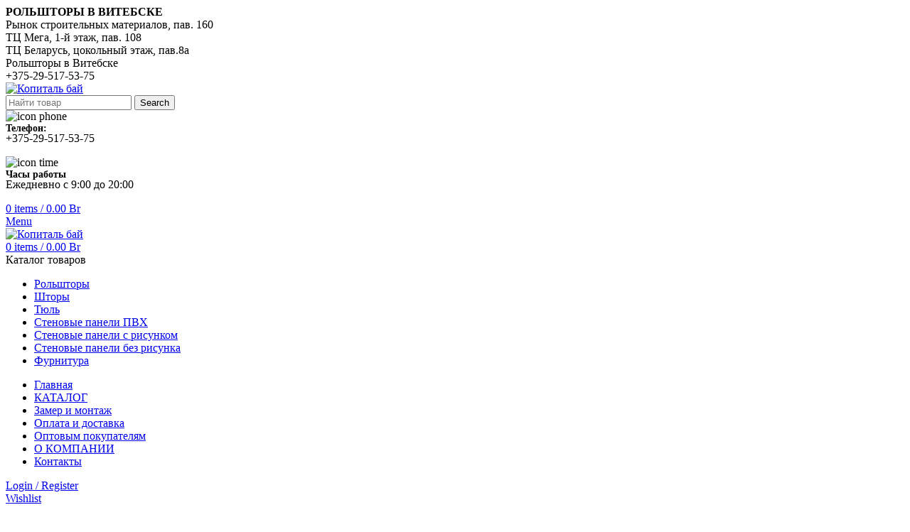

--- FILE ---
content_type: text/html; charset=UTF-8
request_url: https://kopital.by/tsvet/biryuza/
body_size: 20192
content:
<!DOCTYPE html>
<html lang="ru-RU" prefix="og: http://ogp.me/ns#">
<head>
	<meta charset="UTF-8">
	<link rel="profile" href="https://gmpg.org/xfn/11">
	<link rel="pingback" href="https://kopital.by/xmlrpc.php">

			<script>window.MSInputMethodContext && document.documentMode && document.write('<script src="https://kopital.by/wp-content/themes/woodmart/woodmart/js/libs/ie11CustomProperties.min.js"><\/script>');</script>
		<title>Бирюза - Копиталь бай</title>
<meta name='robots' content='max-image-preview:large' />

<!-- This site is optimized with the Yoast SEO Premium plugin v3.1.3 - https://yoast.com/wordpress/plugins/seo/ -->
<link rel="canonical" href="https://kopital.by/tsvet/biryuza/" />
<meta property="og:locale" content="ru_RU" />
<meta property="og:type" content="object" />
<meta property="og:title" content="Бирюза - Копиталь бай" />
<meta property="og:url" content="https://kopital.by/tsvet/biryuza/" />
<meta property="og:site_name" content="Копиталь бай" />
<meta name="twitter:card" content="summary" />
<meta name="twitter:title" content="Бирюза - Копиталь бай" />
<!-- / Yoast SEO Premium plugin. -->

<link rel="alternate" type="application/rss+xml" title="Копиталь бай &raquo; Лента" href="https://kopital.by/feed/" />
<link rel="alternate" type="application/rss+xml" title="Копиталь бай &raquo; Лента комментариев" href="https://kopital.by/comments/feed/" />
<link rel="alternate" type="application/rss+xml" title="Копиталь бай &raquo; Лента элемента Бирюза таксономии Цвет" href="https://kopital.by/tsvet/biryuza/feed/" />
<style id='wp-img-auto-sizes-contain-inline-css' type='text/css'>
img:is([sizes=auto i],[sizes^="auto," i]){contain-intrinsic-size:3000px 1500px}
/*# sourceURL=wp-img-auto-sizes-contain-inline-css */
</style>
<style id='wp-block-library-inline-css' type='text/css'>
:root{--wp-block-synced-color:#7a00df;--wp-block-synced-color--rgb:122,0,223;--wp-bound-block-color:var(--wp-block-synced-color);--wp-editor-canvas-background:#ddd;--wp-admin-theme-color:#007cba;--wp-admin-theme-color--rgb:0,124,186;--wp-admin-theme-color-darker-10:#006ba1;--wp-admin-theme-color-darker-10--rgb:0,107,160.5;--wp-admin-theme-color-darker-20:#005a87;--wp-admin-theme-color-darker-20--rgb:0,90,135;--wp-admin-border-width-focus:2px}@media (min-resolution:192dpi){:root{--wp-admin-border-width-focus:1.5px}}.wp-element-button{cursor:pointer}:root .has-very-light-gray-background-color{background-color:#eee}:root .has-very-dark-gray-background-color{background-color:#313131}:root .has-very-light-gray-color{color:#eee}:root .has-very-dark-gray-color{color:#313131}:root .has-vivid-green-cyan-to-vivid-cyan-blue-gradient-background{background:linear-gradient(135deg,#00d084,#0693e3)}:root .has-purple-crush-gradient-background{background:linear-gradient(135deg,#34e2e4,#4721fb 50%,#ab1dfe)}:root .has-hazy-dawn-gradient-background{background:linear-gradient(135deg,#faaca8,#dad0ec)}:root .has-subdued-olive-gradient-background{background:linear-gradient(135deg,#fafae1,#67a671)}:root .has-atomic-cream-gradient-background{background:linear-gradient(135deg,#fdd79a,#004a59)}:root .has-nightshade-gradient-background{background:linear-gradient(135deg,#330968,#31cdcf)}:root .has-midnight-gradient-background{background:linear-gradient(135deg,#020381,#2874fc)}:root{--wp--preset--font-size--normal:16px;--wp--preset--font-size--huge:42px}.has-regular-font-size{font-size:1em}.has-larger-font-size{font-size:2.625em}.has-normal-font-size{font-size:var(--wp--preset--font-size--normal)}.has-huge-font-size{font-size:var(--wp--preset--font-size--huge)}.has-text-align-center{text-align:center}.has-text-align-left{text-align:left}.has-text-align-right{text-align:right}.has-fit-text{white-space:nowrap!important}#end-resizable-editor-section{display:none}.aligncenter{clear:both}.items-justified-left{justify-content:flex-start}.items-justified-center{justify-content:center}.items-justified-right{justify-content:flex-end}.items-justified-space-between{justify-content:space-between}.screen-reader-text{border:0;clip-path:inset(50%);height:1px;margin:-1px;overflow:hidden;padding:0;position:absolute;width:1px;word-wrap:normal!important}.screen-reader-text:focus{background-color:#ddd;clip-path:none;color:#444;display:block;font-size:1em;height:auto;left:5px;line-height:normal;padding:15px 23px 14px;text-decoration:none;top:5px;width:auto;z-index:100000}html :where(.has-border-color){border-style:solid}html :where([style*=border-top-color]){border-top-style:solid}html :where([style*=border-right-color]){border-right-style:solid}html :where([style*=border-bottom-color]){border-bottom-style:solid}html :where([style*=border-left-color]){border-left-style:solid}html :where([style*=border-width]){border-style:solid}html :where([style*=border-top-width]){border-top-style:solid}html :where([style*=border-right-width]){border-right-style:solid}html :where([style*=border-bottom-width]){border-bottom-style:solid}html :where([style*=border-left-width]){border-left-style:solid}html :where(img[class*=wp-image-]){height:auto;max-width:100%}:where(figure){margin:0 0 1em}html :where(.is-position-sticky){--wp-admin--admin-bar--position-offset:var(--wp-admin--admin-bar--height,0px)}@media screen and (max-width:600px){html :where(.is-position-sticky){--wp-admin--admin-bar--position-offset:0px}}

/*# sourceURL=wp-block-library-inline-css */
</style><style id='global-styles-inline-css' type='text/css'>
:root{--wp--preset--aspect-ratio--square: 1;--wp--preset--aspect-ratio--4-3: 4/3;--wp--preset--aspect-ratio--3-4: 3/4;--wp--preset--aspect-ratio--3-2: 3/2;--wp--preset--aspect-ratio--2-3: 2/3;--wp--preset--aspect-ratio--16-9: 16/9;--wp--preset--aspect-ratio--9-16: 9/16;--wp--preset--color--black: #000000;--wp--preset--color--cyan-bluish-gray: #abb8c3;--wp--preset--color--white: #ffffff;--wp--preset--color--pale-pink: #f78da7;--wp--preset--color--vivid-red: #cf2e2e;--wp--preset--color--luminous-vivid-orange: #ff6900;--wp--preset--color--luminous-vivid-amber: #fcb900;--wp--preset--color--light-green-cyan: #7bdcb5;--wp--preset--color--vivid-green-cyan: #00d084;--wp--preset--color--pale-cyan-blue: #8ed1fc;--wp--preset--color--vivid-cyan-blue: #0693e3;--wp--preset--color--vivid-purple: #9b51e0;--wp--preset--gradient--vivid-cyan-blue-to-vivid-purple: linear-gradient(135deg,rgb(6,147,227) 0%,rgb(155,81,224) 100%);--wp--preset--gradient--light-green-cyan-to-vivid-green-cyan: linear-gradient(135deg,rgb(122,220,180) 0%,rgb(0,208,130) 100%);--wp--preset--gradient--luminous-vivid-amber-to-luminous-vivid-orange: linear-gradient(135deg,rgb(252,185,0) 0%,rgb(255,105,0) 100%);--wp--preset--gradient--luminous-vivid-orange-to-vivid-red: linear-gradient(135deg,rgb(255,105,0) 0%,rgb(207,46,46) 100%);--wp--preset--gradient--very-light-gray-to-cyan-bluish-gray: linear-gradient(135deg,rgb(238,238,238) 0%,rgb(169,184,195) 100%);--wp--preset--gradient--cool-to-warm-spectrum: linear-gradient(135deg,rgb(74,234,220) 0%,rgb(151,120,209) 20%,rgb(207,42,186) 40%,rgb(238,44,130) 60%,rgb(251,105,98) 80%,rgb(254,248,76) 100%);--wp--preset--gradient--blush-light-purple: linear-gradient(135deg,rgb(255,206,236) 0%,rgb(152,150,240) 100%);--wp--preset--gradient--blush-bordeaux: linear-gradient(135deg,rgb(254,205,165) 0%,rgb(254,45,45) 50%,rgb(107,0,62) 100%);--wp--preset--gradient--luminous-dusk: linear-gradient(135deg,rgb(255,203,112) 0%,rgb(199,81,192) 50%,rgb(65,88,208) 100%);--wp--preset--gradient--pale-ocean: linear-gradient(135deg,rgb(255,245,203) 0%,rgb(182,227,212) 50%,rgb(51,167,181) 100%);--wp--preset--gradient--electric-grass: linear-gradient(135deg,rgb(202,248,128) 0%,rgb(113,206,126) 100%);--wp--preset--gradient--midnight: linear-gradient(135deg,rgb(2,3,129) 0%,rgb(40,116,252) 100%);--wp--preset--font-size--small: 13px;--wp--preset--font-size--medium: 20px;--wp--preset--font-size--large: 36px;--wp--preset--font-size--x-large: 42px;--wp--preset--spacing--20: 0.44rem;--wp--preset--spacing--30: 0.67rem;--wp--preset--spacing--40: 1rem;--wp--preset--spacing--50: 1.5rem;--wp--preset--spacing--60: 2.25rem;--wp--preset--spacing--70: 3.38rem;--wp--preset--spacing--80: 5.06rem;--wp--preset--shadow--natural: 6px 6px 9px rgba(0, 0, 0, 0.2);--wp--preset--shadow--deep: 12px 12px 50px rgba(0, 0, 0, 0.4);--wp--preset--shadow--sharp: 6px 6px 0px rgba(0, 0, 0, 0.2);--wp--preset--shadow--outlined: 6px 6px 0px -3px rgb(255, 255, 255), 6px 6px rgb(0, 0, 0);--wp--preset--shadow--crisp: 6px 6px 0px rgb(0, 0, 0);}:where(.is-layout-flex){gap: 0.5em;}:where(.is-layout-grid){gap: 0.5em;}body .is-layout-flex{display: flex;}.is-layout-flex{flex-wrap: wrap;align-items: center;}.is-layout-flex > :is(*, div){margin: 0;}body .is-layout-grid{display: grid;}.is-layout-grid > :is(*, div){margin: 0;}:where(.wp-block-columns.is-layout-flex){gap: 2em;}:where(.wp-block-columns.is-layout-grid){gap: 2em;}:where(.wp-block-post-template.is-layout-flex){gap: 1.25em;}:where(.wp-block-post-template.is-layout-grid){gap: 1.25em;}.has-black-color{color: var(--wp--preset--color--black) !important;}.has-cyan-bluish-gray-color{color: var(--wp--preset--color--cyan-bluish-gray) !important;}.has-white-color{color: var(--wp--preset--color--white) !important;}.has-pale-pink-color{color: var(--wp--preset--color--pale-pink) !important;}.has-vivid-red-color{color: var(--wp--preset--color--vivid-red) !important;}.has-luminous-vivid-orange-color{color: var(--wp--preset--color--luminous-vivid-orange) !important;}.has-luminous-vivid-amber-color{color: var(--wp--preset--color--luminous-vivid-amber) !important;}.has-light-green-cyan-color{color: var(--wp--preset--color--light-green-cyan) !important;}.has-vivid-green-cyan-color{color: var(--wp--preset--color--vivid-green-cyan) !important;}.has-pale-cyan-blue-color{color: var(--wp--preset--color--pale-cyan-blue) !important;}.has-vivid-cyan-blue-color{color: var(--wp--preset--color--vivid-cyan-blue) !important;}.has-vivid-purple-color{color: var(--wp--preset--color--vivid-purple) !important;}.has-black-background-color{background-color: var(--wp--preset--color--black) !important;}.has-cyan-bluish-gray-background-color{background-color: var(--wp--preset--color--cyan-bluish-gray) !important;}.has-white-background-color{background-color: var(--wp--preset--color--white) !important;}.has-pale-pink-background-color{background-color: var(--wp--preset--color--pale-pink) !important;}.has-vivid-red-background-color{background-color: var(--wp--preset--color--vivid-red) !important;}.has-luminous-vivid-orange-background-color{background-color: var(--wp--preset--color--luminous-vivid-orange) !important;}.has-luminous-vivid-amber-background-color{background-color: var(--wp--preset--color--luminous-vivid-amber) !important;}.has-light-green-cyan-background-color{background-color: var(--wp--preset--color--light-green-cyan) !important;}.has-vivid-green-cyan-background-color{background-color: var(--wp--preset--color--vivid-green-cyan) !important;}.has-pale-cyan-blue-background-color{background-color: var(--wp--preset--color--pale-cyan-blue) !important;}.has-vivid-cyan-blue-background-color{background-color: var(--wp--preset--color--vivid-cyan-blue) !important;}.has-vivid-purple-background-color{background-color: var(--wp--preset--color--vivid-purple) !important;}.has-black-border-color{border-color: var(--wp--preset--color--black) !important;}.has-cyan-bluish-gray-border-color{border-color: var(--wp--preset--color--cyan-bluish-gray) !important;}.has-white-border-color{border-color: var(--wp--preset--color--white) !important;}.has-pale-pink-border-color{border-color: var(--wp--preset--color--pale-pink) !important;}.has-vivid-red-border-color{border-color: var(--wp--preset--color--vivid-red) !important;}.has-luminous-vivid-orange-border-color{border-color: var(--wp--preset--color--luminous-vivid-orange) !important;}.has-luminous-vivid-amber-border-color{border-color: var(--wp--preset--color--luminous-vivid-amber) !important;}.has-light-green-cyan-border-color{border-color: var(--wp--preset--color--light-green-cyan) !important;}.has-vivid-green-cyan-border-color{border-color: var(--wp--preset--color--vivid-green-cyan) !important;}.has-pale-cyan-blue-border-color{border-color: var(--wp--preset--color--pale-cyan-blue) !important;}.has-vivid-cyan-blue-border-color{border-color: var(--wp--preset--color--vivid-cyan-blue) !important;}.has-vivid-purple-border-color{border-color: var(--wp--preset--color--vivid-purple) !important;}.has-vivid-cyan-blue-to-vivid-purple-gradient-background{background: var(--wp--preset--gradient--vivid-cyan-blue-to-vivid-purple) !important;}.has-light-green-cyan-to-vivid-green-cyan-gradient-background{background: var(--wp--preset--gradient--light-green-cyan-to-vivid-green-cyan) !important;}.has-luminous-vivid-amber-to-luminous-vivid-orange-gradient-background{background: var(--wp--preset--gradient--luminous-vivid-amber-to-luminous-vivid-orange) !important;}.has-luminous-vivid-orange-to-vivid-red-gradient-background{background: var(--wp--preset--gradient--luminous-vivid-orange-to-vivid-red) !important;}.has-very-light-gray-to-cyan-bluish-gray-gradient-background{background: var(--wp--preset--gradient--very-light-gray-to-cyan-bluish-gray) !important;}.has-cool-to-warm-spectrum-gradient-background{background: var(--wp--preset--gradient--cool-to-warm-spectrum) !important;}.has-blush-light-purple-gradient-background{background: var(--wp--preset--gradient--blush-light-purple) !important;}.has-blush-bordeaux-gradient-background{background: var(--wp--preset--gradient--blush-bordeaux) !important;}.has-luminous-dusk-gradient-background{background: var(--wp--preset--gradient--luminous-dusk) !important;}.has-pale-ocean-gradient-background{background: var(--wp--preset--gradient--pale-ocean) !important;}.has-electric-grass-gradient-background{background: var(--wp--preset--gradient--electric-grass) !important;}.has-midnight-gradient-background{background: var(--wp--preset--gradient--midnight) !important;}.has-small-font-size{font-size: var(--wp--preset--font-size--small) !important;}.has-medium-font-size{font-size: var(--wp--preset--font-size--medium) !important;}.has-large-font-size{font-size: var(--wp--preset--font-size--large) !important;}.has-x-large-font-size{font-size: var(--wp--preset--font-size--x-large) !important;}
/*# sourceURL=global-styles-inline-css */
</style>

<style id='classic-theme-styles-inline-css' type='text/css'>
/*! This file is auto-generated */
.wp-block-button__link{color:#fff;background-color:#32373c;border-radius:9999px;box-shadow:none;text-decoration:none;padding:calc(.667em + 2px) calc(1.333em + 2px);font-size:1.125em}.wp-block-file__button{background:#32373c;color:#fff;text-decoration:none}
/*# sourceURL=/wp-includes/css/classic-themes.min.css */
</style>
<style id='woocommerce-inline-inline-css' type='text/css'>
.woocommerce form .form-row .required { visibility: visible; }
/*# sourceURL=woocommerce-inline-inline-css */
</style>
<link rel='stylesheet' id='js_composer_front-css' href='https://kopital.by/wp-content/plugins/js_composer/assets/css/js_composer.min.css?ver=6.8.0' type='text/css' media='all' />
<link rel='stylesheet' id='bootstrap-css' href='https://kopital.by/wp-content/themes/woodmart/woodmart/css/bootstrap.min.css?ver=6.1.4' type='text/css' media='all' />
<link rel='stylesheet' id='woodmart-style-css' href='https://kopital.by/wp-content/themes/woodmart/woodmart/css/parts/base.min.css?ver=6.1.4' type='text/css' media='all' />
<link rel='stylesheet' id='wd-widget-wd-recent-posts-css' href='https://kopital.by/wp-content/themes/woodmart/woodmart/css/parts/widget-wd-recent-posts.min.css?ver=6.1.4' type='text/css' media='all' />
<link rel='stylesheet' id='wd-widget-nav-css' href='https://kopital.by/wp-content/themes/woodmart/woodmart/css/parts/widget-nav.min.css?ver=6.1.4' type='text/css' media='all' />
<link rel='stylesheet' id='wd-widget-wd-layered-nav-product-cat-css' href='https://kopital.by/wp-content/themes/woodmart/woodmart/css/parts/woo-widget-wd-layered-nav-product-cat.min.css?ver=6.1.4' type='text/css' media='all' />
<link rel='stylesheet' id='wd-widget-product-list-css' href='https://kopital.by/wp-content/themes/woodmart/woodmart/css/parts/woo-widget-product-list.min.css?ver=6.1.4' type='text/css' media='all' />
<link rel='stylesheet' id='wd-widget-slider-price-filter-css' href='https://kopital.by/wp-content/themes/woodmart/woodmart/css/parts/woo-widget-slider-price-filter.min.css?ver=6.1.4' type='text/css' media='all' />
<link rel='stylesheet' id='wd-footer-base-css' href='https://kopital.by/wp-content/themes/woodmart/woodmart/css/parts/footer-base.min.css?ver=6.1.4' type='text/css' media='all' />
<link rel='stylesheet' id='wd-wp-gutenberg-css' href='https://kopital.by/wp-content/themes/woodmart/woodmart/css/parts/wp-gutenberg.min.css?ver=6.1.4' type='text/css' media='all' />
<link rel='stylesheet' id='wd-wpcf7-css' href='https://kopital.by/wp-content/themes/woodmart/woodmart/css/parts/int-wpcf7.min.css?ver=6.1.4' type='text/css' media='all' />
<link rel='stylesheet' id='wd-revolution-slider-css' href='https://kopital.by/wp-content/themes/woodmart/woodmart/css/parts/int-revolution-slider.min.css?ver=6.1.4' type='text/css' media='all' />
<link rel='stylesheet' id='wd-wpbakery-base-css' href='https://kopital.by/wp-content/themes/woodmart/woodmart/css/parts/int-wpbakery-base.min.css?ver=6.1.4' type='text/css' media='all' />
<link rel='stylesheet' id='wd-woocommerce-base-css' href='https://kopital.by/wp-content/themes/woodmart/woodmart/css/parts/woocommerce-base.min.css?ver=6.1.4' type='text/css' media='all' />
<link rel='stylesheet' id='wd-page-shop-css' href='https://kopital.by/wp-content/themes/woodmart/woodmart/css/parts/woo-page-shop.min.css?ver=6.1.4' type='text/css' media='all' />
<link rel='stylesheet' id='wd-widget-active-filters-css' href='https://kopital.by/wp-content/themes/woodmart/woodmart/css/parts/woo-widget-active-filters.min.css?ver=6.1.4' type='text/css' media='all' />
<link rel='stylesheet' id='wd-header-base-css' href='https://kopital.by/wp-content/themes/woodmart/woodmart/css/parts/header-base.min.css?ver=6.1.4' type='text/css' media='all' />
<link rel='stylesheet' id='wd-mod-tools-css' href='https://kopital.by/wp-content/themes/woodmart/woodmart/css/parts/mod-tools.min.css?ver=6.1.4' type='text/css' media='all' />
<link rel='stylesheet' id='wd-header-elements-base-css' href='https://kopital.by/wp-content/themes/woodmart/woodmart/css/parts/header-el-base.min.css?ver=6.1.4' type='text/css' media='all' />
<link rel='stylesheet' id='wd-header-divider-css' href='https://kopital.by/wp-content/themes/woodmart/woodmart/css/parts/header-el-divider.min.css?ver=6.1.4' type='text/css' media='all' />
<link rel='stylesheet' id='wd-social-icons-css' href='https://kopital.by/wp-content/themes/woodmart/woodmart/css/parts/el-social-icons.min.css?ver=6.1.4' type='text/css' media='all' />
<link rel='stylesheet' id='wd-header-search-css' href='https://kopital.by/wp-content/themes/woodmart/woodmart/css/parts/header-el-search.min.css?ver=6.1.4' type='text/css' media='all' />
<link rel='stylesheet' id='wd-header-search-form-css' href='https://kopital.by/wp-content/themes/woodmart/woodmart/css/parts/header-el-search-form.min.css?ver=6.1.4' type='text/css' media='all' />
<link rel='stylesheet' id='wd-info-box-css' href='https://kopital.by/wp-content/themes/woodmart/woodmart/css/parts/el-info-box.min.css?ver=6.1.4' type='text/css' media='all' />
<link rel='stylesheet' id='wd-header-cart-side-css' href='https://kopital.by/wp-content/themes/woodmart/woodmart/css/parts/header-el-cart-side.min.css?ver=6.1.4' type='text/css' media='all' />
<link rel='stylesheet' id='wd-header-cart-css' href='https://kopital.by/wp-content/themes/woodmart/woodmart/css/parts/header-el-cart.min.css?ver=6.1.4' type='text/css' media='all' />
<link rel='stylesheet' id='wd-widget-shopping-cart-css' href='https://kopital.by/wp-content/themes/woodmart/woodmart/css/parts/woo-widget-shopping-cart.min.css?ver=6.1.4' type='text/css' media='all' />
<link rel='stylesheet' id='wd-header-categories-nav-css' href='https://kopital.by/wp-content/themes/woodmart/woodmart/css/parts/header-el-category-nav.min.css?ver=6.1.4' type='text/css' media='all' />
<link rel='stylesheet' id='wd-header-my-account-css' href='https://kopital.by/wp-content/themes/woodmart/woodmart/css/parts/header-el-my-account.min.css?ver=6.1.4' type='text/css' media='all' />
<link rel='stylesheet' id='wd-page-title-css' href='https://kopital.by/wp-content/themes/woodmart/woodmart/css/parts/page-title.min.css?ver=6.1.4' type='text/css' media='all' />
<link rel='stylesheet' id='wd-off-canvas-sidebar-css' href='https://kopital.by/wp-content/themes/woodmart/woodmart/css/parts/opt-off-canvas-sidebar.min.css?ver=6.1.4' type='text/css' media='all' />
<link rel='stylesheet' id='wd-shop-filter-area-css' href='https://kopital.by/wp-content/themes/woodmart/woodmart/css/parts/woo-opt-shop-filter-area.min.css?ver=6.1.4' type='text/css' media='all' />
<link rel='stylesheet' id='wd-sticky-loader-css' href='https://kopital.by/wp-content/themes/woodmart/woodmart/css/parts/mod-sticky-loader.min.css?ver=6.1.4' type='text/css' media='all' />
<link rel='stylesheet' id='wd-product-loop-css' href='https://kopital.by/wp-content/themes/woodmart/woodmart/css/parts/woo-product-loop.min.css?ver=6.1.4' type='text/css' media='all' />
<link rel='stylesheet' id='wd-product-loop-quick-css' href='https://kopital.by/wp-content/themes/woodmart/woodmart/css/parts/woo-product-loop-quick.min.css?ver=6.1.4' type='text/css' media='all' />
<link rel='stylesheet' id='wd-categories-loop-css' href='https://kopital.by/wp-content/themes/woodmart/woodmart/css/parts/woo-categories-loop.min.css?ver=6.1.4' type='text/css' media='all' />
<link rel='stylesheet' id='wd-mfp-popup-css' href='https://kopital.by/wp-content/themes/woodmart/woodmart/css/parts/lib-magnific-popup.min.css?ver=6.1.4' type='text/css' media='all' />
<link rel='stylesheet' id='wd-add-to-cart-popup-css' href='https://kopital.by/wp-content/themes/woodmart/woodmart/css/parts/woo-opt-add-to-cart-popup.min.css?ver=6.1.4' type='text/css' media='all' />
<link rel='stylesheet' id='wd-section-title-css' href='https://kopital.by/wp-content/themes/woodmart/woodmart/css/parts/el-section-title.min.css?ver=6.1.4' type='text/css' media='all' />
<link rel='stylesheet' id='wd-scroll-top-css' href='https://kopital.by/wp-content/themes/woodmart/woodmart/css/parts/opt-scrolltotop.min.css?ver=6.1.4' type='text/css' media='all' />
<link rel='stylesheet' id='wd-header-my-account-sidebar-css' href='https://kopital.by/wp-content/themes/woodmart/woodmart/css/parts/header-el-my-account-sidebar.min.css?ver=6.1.4' type='text/css' media='all' />
<link rel='stylesheet' id='xts-style-header_646537-css' href='https://kopital.by/wp-content/uploads/2022/05/xts-header_646537-1652260530.css?ver=6.1.4' type='text/css' media='all' />
<link rel='stylesheet' id='xts-style-theme_settings_default-css' href='https://kopital.by/wp-content/uploads/2022/08/xts-theme_settings_default-1660309489.css?ver=6.1.4' type='text/css' media='all' />
<script type="text/javascript" src="https://kopital.by/wp-content/plugins/wp-yandex-metrika/assets/YmEc.min.js?ver=1.1.8" id="wp-yandex-metrika_YmEc-js"></script>
<script type="text/javascript" src="https://kopital.by/wp-includes/js/jquery/jquery.min.js?ver=3.7.1" id="jquery-core-js"></script>
<script type="text/javascript" src="https://kopital.by/wp-includes/js/jquery/jquery-migrate.min.js?ver=3.4.1" id="jquery-migrate-js"></script>
<script type="text/javascript" src="https://kopital.by/wp-content/plugins/wp-yandex-metrika/assets/frontend.min.js?ver=1.1.8" id="wp-yandex-metrika_frontend-js"></script>
<script type="text/javascript" id="wp-yandex-metrika_frontend-js-after">
/* <![CDATA[ */
(function(){window.wpym.counters = JSON.parse('[{"number":"94268552","webvisor":"1"}]');window.wpym.targets = JSON.parse('[]');})();
//# sourceURL=wp-yandex-metrika_frontend-js-after
/* ]]> */
</script>
<script type="text/javascript" src="https://kopital.by/wp-content/plugins/woocommerce/assets/js/jquery-blockui/jquery.blockUI.min.js?ver=2.7.0-wc.6.5.1" id="jquery-blockui-js"></script>
<script type="text/javascript" id="wc-add-to-cart-js-extra">
/* <![CDATA[ */
var wc_add_to_cart_params = {"ajax_url":"/wp-admin/admin-ajax.php","wc_ajax_url":"/?wc-ajax=%%endpoint%%","i18n_view_cart":"View cart","cart_url":"https://kopital.by/cart/","is_cart":"","cart_redirect_after_add":"no"};
//# sourceURL=wc-add-to-cart-js-extra
/* ]]> */
</script>
<script type="text/javascript" src="https://kopital.by/wp-content/plugins/woocommerce/assets/js/frontend/add-to-cart.min.js?ver=6.5.1" id="wc-add-to-cart-js"></script>
<script type="text/javascript" src="https://kopital.by/wp-content/plugins/js_composer/assets/js/vendors/woocommerce-add-to-cart.js?ver=6.8.0" id="vc_woocommerce-add-to-cart-js-js"></script>
<script type="text/javascript" src="https://kopital.by/wp-content/themes/woodmart/woodmart/js/libs/device.min.js?ver=6.1.4" id="wd-device-library-js"></script>
<link rel="https://api.w.org/" href="https://kopital.by/wp-json/" /><link rel="EditURI" type="application/rsd+xml" title="RSD" href="https://kopital.by/xmlrpc.php?rsd" />
<meta name="generator" content="WordPress 6.9" />
<meta name="generator" content="WooCommerce 6.5.1" />
<meta name="verification" content="f612c7d25f5690ad41496fcfdbf8d1" /><meta name="theme-color" content="">					<meta name="viewport" content="width=device-width, initial-scale=1.0, maximum-scale=1.0, user-scalable=no">
							
						<noscript><style>.woocommerce-product-gallery{ opacity: 1 !important; }</style></noscript>
	<meta name="generator" content="Powered by WPBakery Page Builder - drag and drop page builder for WordPress."/>
<meta name="generator" content="Powered by Slider Revolution 6.5.12 - responsive, Mobile-Friendly Slider Plugin for WordPress with comfortable drag and drop interface." />
        <!-- Yandex.Metrica counter -->
        <script type="text/javascript">
            (function (m, e, t, r, i, k, a) {
                m[i] = m[i] || function () {
                    (m[i].a = m[i].a || []).push(arguments)
                };
                m[i].l = 1 * new Date();
                k = e.createElement(t), a = e.getElementsByTagName(t)[0], k.async = 1, k.src = r, a.parentNode.insertBefore(k, a)
            })
            (window, document, "script", "https://mc.yandex.ru/metrika/tag.js", "ym");

            ym("94268552", "init", {
                clickmap: true,
                trackLinks: true,
                accurateTrackBounce: true,
                webvisor: true,
                ecommerce: "dataLayer",
                params: {
                    __ym: {
                        "ymCmsPlugin": {
                            "cms": "wordpress",
                            "cmsVersion":"6.9",
                            "pluginVersion": "1.1.8",
                            "ymCmsRip": "1523105387"
                        }
                    }
                }
            });
        </script>
        <!-- /Yandex.Metrica counter -->
        <link rel="icon" href="https://kopital.by/wp-content/uploads/2022/05/cropped-favicon-32x32.png" sizes="32x32" />
<link rel="icon" href="https://kopital.by/wp-content/uploads/2022/05/cropped-favicon-192x192.png" sizes="192x192" />
<link rel="apple-touch-icon" href="https://kopital.by/wp-content/uploads/2022/05/cropped-favicon-180x180.png" />
<meta name="msapplication-TileImage" content="https://kopital.by/wp-content/uploads/2022/05/cropped-favicon-270x270.png" />
<script>function setREVStartSize(e){
			//window.requestAnimationFrame(function() {
				window.RSIW = window.RSIW===undefined ? window.innerWidth : window.RSIW;
				window.RSIH = window.RSIH===undefined ? window.innerHeight : window.RSIH;
				try {
					var pw = document.getElementById(e.c).parentNode.offsetWidth,
						newh;
					pw = pw===0 || isNaN(pw) ? window.RSIW : pw;
					e.tabw = e.tabw===undefined ? 0 : parseInt(e.tabw);
					e.thumbw = e.thumbw===undefined ? 0 : parseInt(e.thumbw);
					e.tabh = e.tabh===undefined ? 0 : parseInt(e.tabh);
					e.thumbh = e.thumbh===undefined ? 0 : parseInt(e.thumbh);
					e.tabhide = e.tabhide===undefined ? 0 : parseInt(e.tabhide);
					e.thumbhide = e.thumbhide===undefined ? 0 : parseInt(e.thumbhide);
					e.mh = e.mh===undefined || e.mh=="" || e.mh==="auto" ? 0 : parseInt(e.mh,0);
					if(e.layout==="fullscreen" || e.l==="fullscreen")
						newh = Math.max(e.mh,window.RSIH);
					else{
						e.gw = Array.isArray(e.gw) ? e.gw : [e.gw];
						for (var i in e.rl) if (e.gw[i]===undefined || e.gw[i]===0) e.gw[i] = e.gw[i-1];
						e.gh = e.el===undefined || e.el==="" || (Array.isArray(e.el) && e.el.length==0)? e.gh : e.el;
						e.gh = Array.isArray(e.gh) ? e.gh : [e.gh];
						for (var i in e.rl) if (e.gh[i]===undefined || e.gh[i]===0) e.gh[i] = e.gh[i-1];
											
						var nl = new Array(e.rl.length),
							ix = 0,
							sl;
						e.tabw = e.tabhide>=pw ? 0 : e.tabw;
						e.thumbw = e.thumbhide>=pw ? 0 : e.thumbw;
						e.tabh = e.tabhide>=pw ? 0 : e.tabh;
						e.thumbh = e.thumbhide>=pw ? 0 : e.thumbh;
						for (var i in e.rl) nl[i] = e.rl[i]<window.RSIW ? 0 : e.rl[i];
						sl = nl[0];
						for (var i in nl) if (sl>nl[i] && nl[i]>0) { sl = nl[i]; ix=i;}
						var m = pw>(e.gw[ix]+e.tabw+e.thumbw) ? 1 : (pw-(e.tabw+e.thumbw)) / (e.gw[ix]);
						newh =  (e.gh[ix] * m) + (e.tabh + e.thumbh);
					}
					var el = document.getElementById(e.c);
					if (el!==null && el) el.style.height = newh+"px";
					el = document.getElementById(e.c+"_wrapper");
					if (el!==null && el) {
						el.style.height = newh+"px";
						el.style.display = "block";
					}
				} catch(e){
					console.log("Failure at Presize of Slider:" + e)
				}
			//});
		  };</script>
<style>
		
		</style><noscript><style> .wpb_animate_when_almost_visible { opacity: 1; }</style></noscript><link rel='stylesheet' id='rs-plugin-settings-css' href='https://kopital.by/wp-content/plugins/revslider/public/assets/css/rs6.css?ver=6.5.12' type='text/css' media='all' />
<style id='rs-plugin-settings-inline-css' type='text/css'>
#rs-demo-id {}
/*# sourceURL=rs-plugin-settings-inline-css */
</style>
</head>

<body data-rsssl=1 class="archive tax-pa_tsvet term-biryuza term-280 wp-theme-woodmartwoodmart theme-woodmart/woodmart woocommerce woocommerce-page woocommerce-no-js wrapper-custom  categories-accordion-on woodmart-archive-shop woodmart-ajax-shop-on offcanvas-sidebar-mobile offcanvas-sidebar-tablet wpb-js-composer js-comp-ver-6.8.0 vc_responsive">
				
	
	<div class="website-wrapper">
									<header class="whb-header whb-sticky-shadow whb-scroll-slide whb-sticky-clone whb-hide-on-scroll">
					<div class="whb-main-header">
	
<div class="whb-row whb-top-bar whb-not-sticky-row whb-with-bg whb-border-fullwidth whb-color-dark whb-flex-flex-middle">
	<div class="container">
		<div class="whb-flex-row whb-top-bar-inner">
			<div class="whb-column whb-col-left whb-visible-lg">
	
<div class="wd-header-text set-cont-mb-s reset-last-child "><strong>РОЛЬШТОРЫ В ВИТЕБСКЕ</strong></div>
</div>
<div class="whb-column whb-col-center whb-visible-lg whb-empty-column">
	</div>
<div class="whb-column whb-col-right whb-visible-lg">
	
<div class="wd-header-text set-cont-mb-s reset-last-child ">Рынок строительных материалов, пав. 160</div>
<div class="wd-header-divider wd-full-height "></div>
<div class="wd-header-text set-cont-mb-s reset-last-child ">ТЦ Мега, 1-й этаж, пав. 108</div>
<div class="wd-header-divider wd-full-height "></div>
<div class="wd-header-text set-cont-mb-s reset-last-child ">ТЦ Беларусь, цокольный этаж, пав.8а</div>
<div class="wd-header-divider wd-full-height "></div>
			<div class="wd-social-icons text-left icons-design-colored icons-size- color-scheme-light social-follow social-form-circle">
				
				
				
									<a rel="noopener noreferrer nofollow" href="https://www.instagram.com/kopital.by/" target="_blank" class=" wd-social-icon social-instagram">
						<span class="wd-icon"></span>
											</a>
				
				
				
				
				
				
				
				
				
				
				
				
				
									<a rel="noopener noreferrer nofollow" href="viber://chat?number=375295175375" target="_blank" class="whatsapp-desktop  wd-social-icon social-whatsapp">
						<span class="wd-icon"></span>
											</a>
					
					<a rel="noopener noreferrer nofollow" href="viber://chat?number=375295175375" target="_blank" class="whatsapp-mobile  wd-social-icon social-whatsapp">
						<span class="wd-icon"></span>
											</a>
				
								
								
				
									<a rel="noopener noreferrer nofollow" href="https://t.me/Consultantkopital" target="_blank" class=" wd-social-icon social-tg">
						<span class="wd-icon"></span>
											</a>
								
				
			</div>

		</div>
<div class="whb-column whb-col-mobile whb-hidden-lg">
	
<div class="wd-header-text set-cont-mb-s reset-last-child ">Рольшторы в Витебске</div>

<div class="wd-header-text set-cont-mb-s reset-last-child  wd-inline">+375-29-517-53-75</div>

			<div class="wd-social-icons text-left icons-design-colored icons-size-small color-scheme-dark social-follow social-form-circle">
				
				
				
									<a rel="noopener noreferrer nofollow" href="https://www.instagram.com/kopital.by/" target="_blank" class=" wd-social-icon social-instagram">
						<span class="wd-icon"></span>
											</a>
				
				
				
				
				
				
				
				
				
				
				
				
				
									<a rel="noopener noreferrer nofollow" href="viber://chat?number=375295175375" target="_blank" class="whatsapp-desktop  wd-social-icon social-whatsapp">
						<span class="wd-icon"></span>
											</a>
					
					<a rel="noopener noreferrer nofollow" href="viber://chat?number=375295175375" target="_blank" class="whatsapp-mobile  wd-social-icon social-whatsapp">
						<span class="wd-icon"></span>
											</a>
				
								
								
				
									<a rel="noopener noreferrer nofollow" href="https://t.me/Consultantkopital" target="_blank" class=" wd-social-icon social-tg">
						<span class="wd-icon"></span>
											</a>
								
				
			</div>

		</div>
		</div>
	</div>
</div>

<div class="whb-row whb-general-header whb-not-sticky-row whb-with-bg whb-without-border whb-color-dark whb-flex-flex-middle">
	<div class="container">
		<div class="whb-flex-row whb-general-header-inner">
			<div class="whb-column whb-col-left whb-visible-lg">
	<div class="site-logo 
">
	<a href="https://kopital.by/" class="wd-logo wd-main-logo" rel="home">
		<img src="https://kopital.by/wp-content/uploads/2021/12/logo.webp" alt="Копиталь бай" style="max-width: 245px;" />	</a>
	</div>
</div>
<div class="whb-column whb-col-center whb-visible-lg">
	<div class="whb-space-element " style="width:51px;"></div>			<div class="wd-search-form wd-header-search-form">
								<form role="search" method="get" class="searchform  wd-style-with-bg woodmart-ajax-search" action="https://kopital.by/"  data-thumbnail="1" data-price="1" data-post_type="product" data-count="20" data-sku="0" data-symbols_count="3">
					<input type="text" class="s" placeholder="Найти товар" value="" name="s" aria-label="Search" title="Найти товар" />
					<input type="hidden" name="post_type" value="product">
										<button type="submit" class="searchsubmit">
						<span>
							Search						</span>
											</button>
				</form>
													<div class="search-results-wrapper">
						<div class="wd-dropdown-results wd-scroll wd-dropdown">
							<div class="wd-scroll-content"></div>
						</div>

											</div>
							</div>
		<div class="whb-space-element " style="width:10px;"></div></div>
<div class="whb-column whb-col-right whb-visible-lg">
				<div class="info-box-wrapper ">
				<div id="wd-6971c9f4b1f5e" class=" cursor-pointer wd-info-box text-left box-icon-align-left box-style-base color-scheme- wd-bg- "  onclick="window.location.href=&quot;tel:+375295175375&quot;"  >
											<div class="box-icon-wrapper  box-with-icon box-icon-simple">
							<div class="info-box-icon">

							
																	<img class="info-icon image-1 " src="https://kopital.by/wp-content/uploads/2022/02/3406441-38x38.png" width="38" height="38" alt="icon phone" title="3406441" />															
							</div>
						</div>
										<div class="info-box-content">
												<div class="info-box-inner set-cont-mb-s reset-last-child">
							<div class="color-primary" style="font-weight: 900; font-size: 14px;">Телефон:</div>
<p style="margin-top: -3px;">+375-29-517-53-75</p>
						</div>

						
					</div>

									</div>
			</div>
		<div class="whb-space-element " style="width:15px;"></div>			<div class="info-box-wrapper ">
				<div id="wd-6971c9f4b2a72" class=" cursor-pointer wd-info-box text-left box-icon-align-left box-style-base color-scheme- wd-bg- "  onclick="window.location.href=&quot;mailto:black@friday.com&quot;"  >
											<div class="box-icon-wrapper  box-with-icon box-icon-simple">
							<div class="info-box-icon">

							
																	<img class="info-icon image-1 " src="https://kopital.by/wp-content/uploads/2022/02/2961948-38x38.png" width="38" height="38" alt="icon time" title="2961948" />															
							</div>
						</div>
										<div class="info-box-content">
												<div class="info-box-inner set-cont-mb-s reset-last-child">
							<div class="color-primary" style="font-weight: 900; font-size: 14px;">Часы работы</div>
<p style="margin-top: -3px;">Ежедневно с 9:00 до 20:00</p>
						</div>

						
					</div>

									</div>
			</div>
		
<div class="wd-header-cart wd-tools-element wd-design-4 cart-widget-opener">
	<a href="https://kopital.by/cart/" title="Shopping cart">
		<span class="wd-tools-icon">
								</span>
		<span class="wd-tools-text">
										<span class="wd-cart-number">0 <span>items</span></span>
					
			<span class="subtotal-divider">/</span>
						<span class="wd-cart-subtotal"><span class="woocommerce-Price-amount amount"><bdi>0.00&nbsp;<span class="woocommerce-Price-currencySymbol">Br</span></bdi></span></span>
				</span>
	</a>
	</div>
</div>
<div class="whb-column whb-mobile-left whb-hidden-lg">
	<div class="wd-tools-element wd-header-mobile-nav wd-style-text">
	<a href="#" rel="nofollow">
		<span class="wd-tools-icon">
					</span>
	
		<span class="wd-tools-text">Menu</span>
	</a>
</div><!--END wd-header-mobile-nav--></div>
<div class="whb-column whb-mobile-center whb-hidden-lg">
	<div class="site-logo 
">
	<a href="https://kopital.by/" class="wd-logo wd-main-logo" rel="home">
		<img src="https://kopital.by/wp-content/uploads/2022/01/logo-500-1.png" alt="Копиталь бай" style="max-width: 179px;" />	</a>
	</div>
</div>
<div class="whb-column whb-mobile-right whb-hidden-lg">
	
<div class="wd-header-cart wd-tools-element wd-design-5 cart-widget-opener">
	<a href="https://kopital.by/cart/" title="Shopping cart">
		<span class="wd-tools-icon wd-icon-alt">
													<span class="wd-cart-number">0 <span>items</span></span>
							</span>
		<span class="wd-tools-text">
			
			<span class="subtotal-divider">/</span>
						<span class="wd-cart-subtotal"><span class="woocommerce-Price-amount amount"><bdi>0.00&nbsp;<span class="woocommerce-Price-currencySymbol">Br</span></bdi></span></span>
				</span>
	</a>
	</div>
</div>
		</div>
	</div>
</div>

<div class="whb-row whb-header-bottom whb-not-sticky-row whb-without-bg whb-border-fullwidth whb-color-dark whb-flex-flex-middle whb-hidden-mobile">
	<div class="container">
		<div class="whb-flex-row whb-header-bottom-inner">
			<div class="whb-column whb-col-left whb-visible-lg">
	
<div class="wd-header-cats wd-event-hover whb-pekuhxw82z4amj8disjh" role="navigation">
	<span class="menu-opener color-scheme-light">
					<span class="menu-opener-icon"></span>
		
		<span class="menu-open-label">
			Каталог товаров		</span>
	</span>
	<div class="wd-dropdown wd-dropdown-cats ">
		<ul id="menu-categories" class="menu wd-nav wd-nav-vertical"><li id="menu-item-2475" class="menu-item menu-item-type-taxonomy menu-item-object-product_cat menu-item-2475 item-level-0 menu-simple-dropdown wd-event-hover"><a href="https://kopital.by/product-category/rolshtory/" class="woodmart-nav-link"><span class="nav-link-text">Рольшторы</span></a></li>
<li id="menu-item-2480" class="menu-item menu-item-type-taxonomy menu-item-object-product_cat menu-item-2480 item-level-0 menu-simple-dropdown wd-event-hover"><a href="https://kopital.by/product-category/shtory/" class="woodmart-nav-link"><span class="nav-link-text">Шторы</span></a></li>
<li id="menu-item-5090" class="menu-item menu-item-type-taxonomy menu-item-object-product_cat menu-item-5090 item-level-0 menu-simple-dropdown wd-event-hover"><a href="https://kopital.by/product-category/tyuli/" class="woodmart-nav-link"><span class="nav-link-text">Тюль</span></a></li>
<li id="menu-item-2477" class="menu-item menu-item-type-taxonomy menu-item-object-product_cat menu-item-2477 item-level-0 menu-simple-dropdown wd-event-hover"><a href="https://kopital.by/product-category/stenovie-paneli/stenovye-paneli-pvh/" class="woodmart-nav-link"><span class="nav-link-text">Стеновые панели ПВХ</span></a></li>
<li id="menu-item-2478" class="menu-item menu-item-type-taxonomy menu-item-object-product_cat menu-item-2478 item-level-0 menu-simple-dropdown wd-event-hover"><a href="https://kopital.by/product-category/stenovie-paneli/stenovye-paneli-s-risunkom/" class="woodmart-nav-link"><span class="nav-link-text">Стеновые панели с рисунком</span></a></li>
<li id="menu-item-2476" class="menu-item menu-item-type-taxonomy menu-item-object-product_cat menu-item-2476 item-level-0 menu-simple-dropdown wd-event-hover"><a href="https://kopital.by/product-category/stenovie-paneli/stenovye-paneli-bez-risunka/" class="woodmart-nav-link"><span class="nav-link-text">Стеновые панели без рисунка</span></a></li>
<li id="menu-item-5251" class="menu-item menu-item-type-taxonomy menu-item-object-product_cat menu-item-5251 item-level-0 menu-simple-dropdown wd-event-hover"><a href="https://kopital.by/product-category/furnitura/" class="woodmart-nav-link"><span class="nav-link-text">Фурнитура</span></a></li>
</ul>	</div>
</div>
<div class="wd-header-nav wd-header-main-nav text-left" role="navigation">
	<ul id="menu-primary_menu" class="menu wd-nav wd-nav-main wd-style-default"><li id="menu-item-2412" class="menu-item menu-item-type-post_type menu-item-object-page menu-item-home menu-item-2412 item-level-0 menu-simple-dropdown wd-event-hover"><a href="https://kopital.by/" class="woodmart-nav-link"><span class="nav-link-text">Главная</span></a></li>
<li id="menu-item-2983" class="menu-item menu-item-type-post_type menu-item-object-page menu-item-2983 item-level-0 menu-simple-dropdown wd-event-hover"><a href="https://kopital.by/shop/" class="woodmart-nav-link"><span class="nav-link-text">КАТАЛОГ</span></a></li>
<li id="menu-item-3889" class="menu-item menu-item-type-post_type menu-item-object-page menu-item-3889 item-level-0 menu-simple-dropdown wd-event-hover"><a href="https://kopital.by/zamer-i-montazh/" class="woodmart-nav-link"><span class="nav-link-text">Замер и монтаж</span></a></li>
<li id="menu-item-5107" class="menu-item menu-item-type-post_type menu-item-object-page menu-item-5107 item-level-0 menu-simple-dropdown wd-event-hover"><a href="https://kopital.by/oplata/" class="woodmart-nav-link"><span class="nav-link-text">Оплата и доставка</span></a></li>
<li id="menu-item-5084" class="menu-item menu-item-type-post_type menu-item-object-page menu-item-5084 item-level-0 menu-simple-dropdown wd-event-hover"><a href="https://kopital.by/optovym-pokupatelyam/" class="woodmart-nav-link"><span class="nav-link-text">Оптовым покупателям</span></a></li>
<li id="menu-item-3910" class="menu-item menu-item-type-post_type menu-item-object-page menu-item-3910 item-level-0 menu-simple-dropdown wd-event-hover"><a href="https://kopital.by/o-kompanii/" class="woodmart-nav-link"><span class="nav-link-text">О КОМПАНИИ</span></a></li>
<li id="menu-item-3921" class="menu-item menu-item-type-post_type menu-item-object-page menu-item-3921 item-level-0 menu-simple-dropdown wd-event-hover"><a href="https://kopital.by/kontakty/" class="woodmart-nav-link"><span class="nav-link-text">Контакты</span></a></li>
</ul></div><!--END MAIN-NAV-->
</div>
<div class="whb-column whb-col-center whb-visible-lg whb-empty-column">
	</div>
<div class="whb-column whb-col-right whb-visible-lg">
	<div class="wd-header-my-account wd-tools-element wd-event-hover  wd-account-style-icon login-side-opener">
			<a href="https://kopital.by/my-account/" title="My account">
			<span class="wd-tools-icon">
							</span>
			<span class="wd-tools-text">
				Login / Register			</span>
		</a>
		
			</div>
<div class="wd-header-divider whb-divider-default "></div>
<div class="wd-header-wishlist wd-tools-element wd-style-icon" title="My Wishlist">
	<a href="https://kopital.by/wishlist/">
		<span class="wd-tools-icon">
			
					</span>
		<span class="wd-tools-text">
			Wishlist		</span>
	</a>
</div>
<div class="wd-header-divider whb-divider-default "></div></div>
<div class="whb-column whb-col-mobile whb-hidden-lg whb-empty-column">
	</div>
		</div>
	</div>
</div>
</div>
				</header>
			
								<div class="main-page-wrapper">
		
											<div class="page-title page-title-default title-size-default title-design-centered color-scheme-light title-shop" style="">
						<div class="container">

								
																	<h1 class="entry-title title">Бирюза</h1>
								
														</div>
					</div>
				
			
		<!-- MAIN CONTENT AREA -->
				<div class="container">
			<div class="row content-layout-wrapper align-items-start">
				
	
<aside class="sidebar-container col-lg-3 col-md-3 col-12 order-last order-md-first sidebar-left area-sidebar-shop" role="complementary">
			<div class="widget-heading">
			<div class="close-side-widget wd-action-btn wd-style-text wd-cross-icon">
				<a href="#" rel="nofollow noopener">close</a>
			</div>
		</div>
		<div class="widget-area">
				<div id="woodmart-ajax-search-2" class="wd-widget widget sidebar-widget woodmart-ajax-search">			<div class="wd-search-form">
								<form role="search" method="get" class="searchform  woodmart-ajax-search" action="https://kopital.by/"  data-thumbnail="0" data-price="0" data-post_type="product" data-count="3" data-sku="0" data-symbols_count="3">
					<input type="text" class="s" placeholder="Найти товар" value="" name="s" aria-label="Search" title="Найти товар" />
					<input type="hidden" name="post_type" value="product">
										<button type="submit" class="searchsubmit">
						<span>
							Search						</span>
											</button>
				</form>
													<div class="search-results-wrapper">
						<div class="wd-dropdown-results wd-scroll wd-dropdown">
							<div class="wd-scroll-content"></div>
						</div>

											</div>
							</div>
		</div><div id="woocommerce_price_filter-2" class="wd-widget widget sidebar-widget woocommerce widget_price_filter"><h5 class="widget-title">Сортировать по цене</h5>
<form method="get" action="https://kopital.by/tsvet/biryuza/">
	<div class="price_slider_wrapper">
		<div class="price_slider" style="display:none;"></div>
		<div class="price_slider_amount" data-step="10">
			<input type="text" id="min_price" name="min_price" value="30" data-min="30" placeholder="Min price" />
			<input type="text" id="max_price" name="max_price" value="70" data-max="70" placeholder="Max price" />
						<button type="submit" class="button">Filter</button>
			<div class="price_label" style="display:none;">
				Price: <span class="from"></span> &mdash; <span class="to"></span>
			</div>
						<div class="clear"></div>
		</div>
	</div>
</form>

</div><div id="woocommerce_products-4" class="wd-widget widget sidebar-widget woocommerce widget_products"><h5 class="widget-title">Популярные товары</h5><ul class="product_list_widget"><li>
		<span class="widget-product-wrap">
		<a href="https://kopital.by/product/rulonnye-shtory-den-noch-lv/" title="Рулонные шторы «День-Ночь» lV" class="widget-product-img">
			<img width="300" height="300" src="https://kopital.by/wp-content/uploads/2022/12/063-300x300.jpg" class="attachment-woocommerce_thumbnail size-woocommerce_thumbnail" alt="№063" decoding="async" fetchpriority="high" srcset="https://kopital.by/wp-content/uploads/2022/12/063-300x300.jpg 300w, https://kopital.by/wp-content/uploads/2022/12/063-150x150.jpg 150w, https://kopital.by/wp-content/uploads/2022/12/063-768x768.jpg 768w, https://kopital.by/wp-content/uploads/2022/12/063-600x600.jpg 600w, https://kopital.by/wp-content/uploads/2022/12/063-800x800.jpg 800w, https://kopital.by/wp-content/uploads/2022/12/063.jpg 846w" sizes="(max-width: 300px) 100vw, 300px" />		</a>
		<span class="widget-product-info">
			<a href="https://kopital.by/product/rulonnye-shtory-den-noch-lv/" title="Рулонные шторы «День-Ночь» lV" class="wd-entities-title">
				Рулонные шторы «День-Ночь» lV			</a>
													<span class="price"><span class="woocommerce-Price-amount amount"><bdi>40.88&nbsp;<span class="woocommerce-Price-currencySymbol">Br</span></bdi></span> &ndash; <span class="woocommerce-Price-amount amount"><bdi>98.24&nbsp;<span class="woocommerce-Price-currencySymbol">Br</span></bdi></span></span>
		</span>
	</span>
	</li>
<li>
		<span class="widget-product-wrap">
		<a href="https://kopital.by/product/rulonnye-shtory-den-noch-ll/" title="Рулонные шторы «День-Ночь» ll" class="widget-product-img">
			<img width="300" height="300" src="https://kopital.by/wp-content/uploads/2022/02/zoloto-300x300.jpg" class="attachment-woocommerce_thumbnail size-woocommerce_thumbnail" alt="Золото №32" decoding="async" srcset="https://kopital.by/wp-content/uploads/2022/02/zoloto-300x300.jpg 300w, https://kopital.by/wp-content/uploads/2022/02/zoloto-150x150.jpg 150w, https://kopital.by/wp-content/uploads/2022/02/zoloto-800x800.jpg 800w, https://kopital.by/wp-content/uploads/2022/02/zoloto-768x768.jpg 768w, https://kopital.by/wp-content/uploads/2022/02/zoloto.jpg 846w" sizes="(max-width: 300px) 100vw, 300px" />		</a>
		<span class="widget-product-info">
			<a href="https://kopital.by/product/rulonnye-shtory-den-noch-ll/" title="Рулонные шторы «День-Ночь» ll" class="wd-entities-title">
				Рулонные шторы «День-Ночь» ll			</a>
													<span class="price"><span class="woocommerce-Price-amount amount"><bdi>43.89&nbsp;<span class="woocommerce-Price-currencySymbol">Br</span></bdi></span> &ndash; <span class="woocommerce-Price-amount amount"><bdi>127.30&nbsp;<span class="woocommerce-Price-currencySymbol">Br</span></bdi></span></span>
		</span>
	</span>
	</li>
<li>
		<span class="widget-product-wrap">
		<a href="https://kopital.by/product/kreplenie-dlya-gluhogo-okna/" title="Крепление для глухого окна" class="widget-product-img">
			<img width="300" height="300" src="https://kopital.by/wp-content/uploads/2022/12/Kreplenie-dlya-gluhogo-okna-300x300.jpg" class="attachment-woocommerce_thumbnail size-woocommerce_thumbnail" alt="Крепление для глухого окна" decoding="async" srcset="https://kopital.by/wp-content/uploads/2022/12/Kreplenie-dlya-gluhogo-okna-300x300.jpg 300w, https://kopital.by/wp-content/uploads/2022/12/Kreplenie-dlya-gluhogo-okna-150x150.jpg 150w" sizes="(max-width: 300px) 100vw, 300px" />		</a>
		<span class="widget-product-info">
			<a href="https://kopital.by/product/kreplenie-dlya-gluhogo-okna/" title="Крепление для глухого окна" class="wd-entities-title">
				Крепление для глухого окна			</a>
													<span class="price"></span>
		</span>
	</span>
	</li>
<li>
		<span class="widget-product-wrap">
		<a href="https://kopital.by/product/rem-komplekt-mehanizm-den-noch/" title="Рем.комплект - Механизм День-Ночь" class="widget-product-img">
			<img width="300" height="300" src="https://kopital.by/wp-content/uploads/2022/12/Mehanizm-Den-Noch-300x300.jpg" class="attachment-woocommerce_thumbnail size-woocommerce_thumbnail" alt="Механизм День-Ночь" decoding="async" srcset="https://kopital.by/wp-content/uploads/2022/12/Mehanizm-Den-Noch-300x300.jpg 300w, https://kopital.by/wp-content/uploads/2022/12/Mehanizm-Den-Noch-150x150.jpg 150w" sizes="(max-width: 300px) 100vw, 300px" />		</a>
		<span class="widget-product-info">
			<a href="https://kopital.by/product/rem-komplekt-mehanizm-den-noch/" title="Рем.комплект - Механизм День-Ночь" class="wd-entities-title">
				Рем.комплект - Механизм День-Ночь			</a>
													<span class="price"></span>
		</span>
	</span>
	</li>
<li>
		<span class="widget-product-wrap">
		<a href="https://kopital.by/product/rem-komplekt-mehanizm-24mm/" title="Рем.комплект - Механизм 24мм" class="widget-product-img">
			<img width="300" height="300" src="https://kopital.by/wp-content/uploads/2022/12/Mehanizm-24mm-300x300.jpg" class="attachment-woocommerce_thumbnail size-woocommerce_thumbnail" alt="Механизм 24мм" decoding="async" srcset="https://kopital.by/wp-content/uploads/2022/12/Mehanizm-24mm-300x300.jpg 300w, https://kopital.by/wp-content/uploads/2022/12/Mehanizm-24mm-150x150.jpg 150w" sizes="(max-width: 300px) 100vw, 300px" />		</a>
		<span class="widget-product-info">
			<a href="https://kopital.by/product/rem-komplekt-mehanizm-24mm/" title="Рем.комплект - Механизм 24мм" class="wd-entities-title">
				Рем.комплект - Механизм 24мм			</a>
													<span class="price"></span>
		</span>
	</span>
	</li>
</ul></div>			</div><!-- .widget-area -->
</aside><!-- .sidebar-container -->

<div class="site-content shop-content-area col-lg-9 col-12 col-md-9 description-area-after content-with-products" role="main">
<div class="woocommerce-notices-wrapper"></div>

<div class="shop-loop-head">
	<div class="wd-shop-tools">
					<nav class="woocommerce-breadcrumb"><a href="https://kopital.by" class="breadcrumb-link ">Home</a><span class="breadcrumb-last"> Product Цвет</span><span class="breadcrumb-last"> Бирюза</span></nav>		
		<p class="woocommerce-result-count">
	Showing the single result</p>
	</div>
	<div class="wd-shop-tools">
								<div class="wd-show-sidebar-btn wd-action-btn wd-style-text wd-menu-icon">
				<a href="#" rel="nofollow">Show sidebar</a>
			</div>
		
		<div class="wd-products-per-page">
			<span class="per-page-title">
				Show			</span>

											<a rel="nofollow noopener" href="https://kopital.by/tsvet/biryuza/?per_page=9" class="per-page-variation">
					<span>
						9					</span>
				</a>
				<span class="per-page-border"></span>
											<a rel="nofollow noopener" href="https://kopital.by/tsvet/biryuza/?per_page=24" class="per-page-variation current-variation">
					<span>
						24					</span>
				</a>
				<span class="per-page-border"></span>
											<a rel="nofollow noopener" href="https://kopital.by/tsvet/biryuza/?per_page=36" class="per-page-variation">
					<span>
						36					</span>
				</a>
				<span class="per-page-border"></span>
					</div>
				<div class="wd-products-shop-view products-view-grid">
			
												
					<a rel="nofollow noopener" href="https://kopital.by/tsvet/biryuza/?shop_view=grid&#038;per_row=2" class="shop-view per-row-2">
						<svg version="1.1" id="Layer_1" xmlns="http://www.w3.org/2000/svg" xmlns:xlink="http://www.w3.org/1999/xlink" x="0px" y="0px"
	 width="19px" height="19px" viewBox="0 0 19 19" enable-background="new 0 0 19 19" xml:space="preserve">
	<path d="M7,2v5H2V2H7 M9,0H0v9h9V0L9,0z"/>
	<path d="M17,2v5h-5V2H17 M19,0h-9v9h9V0L19,0z"/>
	<path d="M7,12v5H2v-5H7 M9,10H0v9h9V10L9,10z"/>
	<path d="M17,12v5h-5v-5H17 M19,10h-9v9h9V10L19,10z"/>
</svg>
					</a>
									
					<a rel="nofollow noopener" href="https://kopital.by/tsvet/biryuza/?shop_view=grid&#038;per_row=3" class="shop-view current-variation per-row-3">
						<svg version="1.1" id="Layer_1" xmlns="http://www.w3.org/2000/svg" xmlns:xlink="http://www.w3.org/1999/xlink" x="0px" y="0px"
	 width="19px" height="19px" viewBox="0 0 19 19" enable-background="new 0 0 19 19" xml:space="preserve">
<rect width="5" height="5"/>
<rect x="7" width="5" height="5"/>
<rect x="14" width="5" height="5"/>
<rect y="7" width="5" height="5"/>
<rect x="7" y="7" width="5" height="5"/>
<rect x="14" y="7" width="5" height="5"/>
<rect y="14" width="5" height="5"/>
<rect x="7" y="14" width="5" height="5"/>
<rect x="14" y="14" width="5" height="5"/>
</svg>
					</a>
									
					<a rel="nofollow noopener" href="https://kopital.by/tsvet/biryuza/?shop_view=grid&#038;per_row=4" class="shop-view per-row-4">
						<svg version="1.1" id="Layer_1" xmlns="http://www.w3.org/2000/svg" xmlns:xlink="http://www.w3.org/1999/xlink" x="0px" y="0px"
	 width="19px" height="19px" viewBox="0 0 19 19" enable-background="new 0 0 19 19" xml:space="preserve">
<rect width="4" height="4"/>
<rect x="5" width="4" height="4"/>
<rect x="10" width="4" height="4"/>
<rect x="15" width="4" height="4"/>
<rect y="5" width="4" height="4"/>
<rect x="5" y="5" width="4" height="4"/>
<rect x="10" y="5" width="4" height="4"/>
<rect x="15" y="5" width="4" height="4"/>
<rect y="15" width="4" height="4"/>
<rect x="5" y="15" width="4" height="4"/>
<rect x="10" y="15" width="4" height="4"/>
<rect x="15" y="15" width="4" height="4"/>
<rect y="10" width="4" height="4"/>
<rect x="5" y="10" width="4" height="4"/>
<rect x="10" y="10" width="4" height="4"/>
<rect x="15" y="10" width="4" height="4"/>
</svg>
					</a>
									</div>
		<form class="woocommerce-ordering" method="get">
			<select name="orderby" class="orderby" aria-label="Shop order">
							<option value="menu_order"  selected='selected'>Default sorting</option>
							<option value="popularity" >Sort by popularity</option>
							<option value="rating" >Sort by average rating</option>
							<option value="date" >Sort by latest</option>
							<option value="price" >Sort by price: low to high</option>
							<option value="price-desc" >Sort by price: high to low</option>
							<option value="name_list" >По названию</option>
					</select>
		<input type="hidden" name="paged" value="1" />
			</form>
			</div>
</div>


<div class="wd-active-filters">
	</div>

<div class="wd-sticky-loader"><span class="wd-loader"></span></div>


			
<div class="products elements-grid align-items-start wd-products-holder  wd-spacing-20 pagination-pagination row grid-columns-3" data-source="main_loop" data-min_price="" data-max_price="" data-columns="3">

							
					
					<div class="product-grid-item product wd-hover-quick  col-md-4 col-6 first  type-product post-3198 status-publish instock product_cat-rolshtory product_cat-blekaut has-post-thumbnail purchasable product-type-variable has-default-attributes" data-loop="1" data-id="3198">

	
<div class="product-element-top">
	<a href="https://kopital.by/product/rulonnye-shtory-blekaut/" class="product-image-link">
		<img width="300" height="300" src="https://kopital.by/wp-content/uploads/2022/02/1-3-300x300.jpg" class="attachment-woocommerce_thumbnail size-woocommerce_thumbnail" alt="Бирюза" decoding="async" loading="lazy" srcset="https://kopital.by/wp-content/uploads/2022/02/1-3-300x300.jpg 300w, https://kopital.by/wp-content/uploads/2022/02/1-3-150x150.jpg 150w, https://kopital.by/wp-content/uploads/2022/02/1-3-800x800.jpg 800w, https://kopital.by/wp-content/uploads/2022/02/1-3-768x768.jpg 768w, https://kopital.by/wp-content/uploads/2022/02/1-3.jpg 846w" sizes="auto, (max-width: 300px) 100vw, 300px" />	</a>
				<div class="hover-img">
				<a href="https://kopital.by/product/rulonnye-shtory-blekaut/">
					<img width="300" height="300" src="https://kopital.by/wp-content/uploads/2022/02/1_1-300x300.jpg" class="attachment-woocommerce_thumbnail size-woocommerce_thumbnail" alt="Графит" decoding="async" loading="lazy" srcset="https://kopital.by/wp-content/uploads/2022/02/1_1-300x300.jpg 300w, https://kopital.by/wp-content/uploads/2022/02/1_1-150x150.jpg 150w, https://kopital.by/wp-content/uploads/2022/02/1_1-800x800.jpg 800w, https://kopital.by/wp-content/uploads/2022/02/1_1-768x768.jpg 768w, https://kopital.by/wp-content/uploads/2022/02/1_1.jpg 846w" sizes="auto, (max-width: 300px) 100vw, 300px" />				</a>
			</div>
				<div class="wd-buttons wd-pos-r-t">
									<div class="quick-view wd-action-btn wd-style-icon wd-quick-view-icon">
				<a 
					href="https://kopital.by/product/rulonnye-shtory-blekaut/" 
					class="open-quick-view quick-view-button"
					data-id="3198">Quick view</a>
			</div>
							<div class="wd-wishlist-btn wd-action-btn wd-style-icon wd-wishlist-icon">
				<a class="" href="https://kopital.by/wishlist/" data-key="be4caf8d77" data-product-id="3198" data-added-text="Browse Wishlist">В избранное</a>
			</div>
			</div>

	<div class="wd-add-btn wd-add-btn-replace">
		
		<a href="https://kopital.by/product/rulonnye-shtory-blekaut/" data-quantity="1" class="button product_type_variable add_to_cart_button add-to-cart-loop" data-product_id="3198" data-product_sku="645740152751" aria-label="Select options for &ldquo;Рулонные шторы «Блэкаут»&rdquo;" rel="nofollow"><span>Select options</span></a>	</div>
				<div class="quick-shop-wrapper wd-fill wd-scroll">
				<div class="quick-shop-close wd-action-btn wd-style-text wd-cross-icon"><a href="#" rel="nofollow noopener">Close</a></div>
				<div class="quick-shop-form wd-scroll-content">
				</div>
			</div>
		</div>
<h3 class="wd-entities-title"><a href="https://kopital.by/product/rulonnye-shtory-blekaut/">Рулонные шторы «Блэкаут»</a></h3>


	<span class="price"><span class="woocommerce-Price-amount amount"><bdi>32.03&nbsp;<span class="woocommerce-Price-currencySymbol">Br</span></bdi></span> &ndash; <span class="woocommerce-Price-amount amount"><bdi>68.47&nbsp;<span class="woocommerce-Price-currencySymbol">Br</span></bdi></span></span>



</div>	

							

			</div>
			
		

</div>
			</div><!-- .main-page-wrapper --> 
			</div> <!-- end row -->
	</div> <!-- end container -->

	
			<footer class="footer-container color-scheme-dark">
				<div class="container main-footer">
		<aside class="footer-sidebar widget-area row" role="complementary">
									<div class="footer-column footer-column-1 col-12">
							<div class="vc_row wpb_row vc_row-fluid vc_custom_1643736232530 vc_row-has-fill"><div class="wpb_column vc_column_container vc_col-sm-4"><div class="vc_column-inner"><div class="wpb_wrapper">		
		<div id="wd-6200d4c96981d" class="title-wrapper wd-wpb set-mb-s reset-last-child  wd-title-color-primary wd-title-style-underlined wd-width-40 text-left ">
			
			<div class="liner-continer">
				<h4 class="woodmart-title-container title  wd-font-weight- wd-fontsize-l" >Адреса:</h4>
							</div>
			
			
					</div>
		
		
	<div class="wpb_text_column wpb_content_element" >
		<div class="wpb_wrapper">
			<p>г. Витебск, ул. Софьи Панковой 1,<br />
Строительный р-к, центральный ряд, место 160<br />
Время работы: 9:00-15:30</p>
<p>г. Витебск, просп. Победы, 15,<br />
ТЦ Мега, 1-й этаж, павильон 108<br />
Время работы: 10:00-19:00</p>
<p>г. Витебск, Генерала Белобородова 3,<br />
ТЦ Беларусь, цокольный этаж, павильон 8А<br />
Время работы: 10:00-19:00</p>

		</div>
	</div>
</div></div></div><div class="wpb_column vc_column_container vc_col-sm-4"><div class="vc_column-inner"><div class="wpb_wrapper">		
		<div id="wd-6200d5583d156" class="title-wrapper wd-wpb set-mb-s reset-last-child  wd-title-color-primary wd-title-style-underlined wd-width-70 text-left ">
			
			<div class="liner-continer">
				<h4 class="woodmart-title-container title  wd-font-weight- wd-fontsize-l" >Полезная информация:</h4>
							</div>
			
			
					</div>
		
		
	<div class="wpb_text_column wpb_content_element" >
		<div class="wpb_wrapper">
			<ul>
<li><a href="/zamer-i-montazh/">Замер и монтаж</a></li>
<li><a href="/optovym-pokupatelyam/&quot;&quot;">Оптовым покупателям</a></li>
<li><a href="https://kopital.by/o-kompanii/">О компании</a></li>
<li><a href="https://kopital.by/kontakty/">Контакты</a></li>
<li><a href="https://kopital.by/blog/">Новости и статьи</a></li>
</ul>

		</div>
	</div>
</div></div></div><div class="wpb_column vc_column_container vc_col-sm-4"><div class="vc_column-inner"><div class="wpb_wrapper">		
		<div id="wd-6200d55f9ff9e" class="title-wrapper wd-wpb set-mb-s reset-last-child  wd-title-color-primary wd-title-style-underlined wd-width-70 text-left ">
			
			<div class="liner-continer">
				<h4 class="woodmart-title-container title  wd-font-weight- wd-fontsize-l" >Наша продукция:</h4>
							</div>
			
			
					</div>
		
		
	<div class="wpb_text_column wpb_content_element" >
		<div class="wpb_wrapper">
			<ul>
<li><a href="/rolshtory/">Рольшторы</a></li>
<li><a href="/product-category/stenovye-paneli-bez-risunka/">Стеновые панели</a></li>
<li><a href="/product-category/tyuli/">Тюль</a></li>
<li><a href="/shtory/">Шторы</a></li>
</ul>

		</div>
	</div>
</div></div></div></div><div class="vc_row wpb_row vc_row-fluid vc_custom_1643736232530 vc_row-has-fill"><div class="wpb_column vc_column_container vc_col-sm-6"><div class="vc_column-inner"><div class="wpb_wrapper">
	<div class="wpb_text_column wpb_content_element" >
		<div class="wpb_wrapper">
			<p>Индивидуальный предприниматель Малюженец Виктор Георгиевич<br />
Зарегистрирован Администрацией Октябрьского района г.Витебска 25.03.2013 УНН 391353344<br />
Адрес: 210026, г. Витебск ул. 3-я Суражская д.8 кв.69<br />
Контактный телефон: +375-29-517-53-75</p>

		</div>
	</div>
</div></div></div><div class="wpb_column vc_column_container vc_col-sm-6"><div class="vc_column-inner"><div class="wpb_wrapper">
	<div class="wpb_text_column wpb_content_element" >
		<div class="wpb_wrapper">
			<p>Режим работы: ежедневно с 9:00 до 20:00<br />
e-mail: <a href="mailto:kopital.by@gmail.com" target="_blank" rel="nofollow noopener">kopital.by@gmail.com</a><br />
Интернет-магазин зарегистрирован в Торговом реестре Республики Беларусь:</p>

		</div>
	</div>
</div></div></div></div><style data-type="vc_shortcodes-custom-css">.vc_custom_1643736232530{background-color: #f7f7f7 !important;}.vc_custom_1643736232530{background-color: #f7f7f7 !important;}</style>						</div>
													</aside><!-- .footer-sidebar -->
	</div>
	
							<div class="copyrights-wrapper copyrights-two-columns">
					<div class="container">
						<div class="min-footer">
							<div class="col-left set-cont-mb-s reset-last-child">
																	2022 © kopital.by															</div>
															<div class="col-right set-cont-mb-s reset-last-child">
									<img src="/wp-content/uploads/2022/03/payments.png" alt="платежные системы">								</div>
													</div>
					</div>
				</div>
					</footer>
	</div> <!-- end wrapper -->
<div class="wd-close-side"></div>
			<a href="#" class="scrollToTop"></a>
		<div class="mobile-nav wd-side-hidden wd-left">			<div class="wd-search-form">
								<form role="search" method="get" class="searchform  woodmart-ajax-search" action="https://kopital.by/"  data-thumbnail="1" data-price="1" data-post_type="product" data-count="20" data-sku="0" data-symbols_count="3">
					<input type="text" class="s" placeholder="Найти товар" value="" name="s" aria-label="Search" title="Найти товар" />
					<input type="hidden" name="post_type" value="product">
										<button type="submit" class="searchsubmit">
						<span>
							Search						</span>
											</button>
				</form>
													<div class="search-results-wrapper">
						<div class="wd-dropdown-results wd-scroll wd-dropdown">
							<div class="wd-scroll-content"></div>
						</div>

											</div>
							</div>
		<ul id="menu-primary_menu-1" class="mobile-pages-menu wd-nav wd-nav-mobile wd-active"><li class="menu-item menu-item-type-post_type menu-item-object-page menu-item-home menu-item-2412 item-level-0"><a href="https://kopital.by/" class="woodmart-nav-link"><span class="nav-link-text">Главная</span></a></li>
<li class="menu-item menu-item-type-post_type menu-item-object-page menu-item-2983 item-level-0"><a href="https://kopital.by/shop/" class="woodmart-nav-link"><span class="nav-link-text">КАТАЛОГ</span></a></li>
<li class="menu-item menu-item-type-post_type menu-item-object-page menu-item-3889 item-level-0"><a href="https://kopital.by/zamer-i-montazh/" class="woodmart-nav-link"><span class="nav-link-text">Замер и монтаж</span></a></li>
<li class="menu-item menu-item-type-post_type menu-item-object-page menu-item-5107 item-level-0"><a href="https://kopital.by/oplata/" class="woodmart-nav-link"><span class="nav-link-text">Оплата и доставка</span></a></li>
<li class="menu-item menu-item-type-post_type menu-item-object-page menu-item-5084 item-level-0"><a href="https://kopital.by/optovym-pokupatelyam/" class="woodmart-nav-link"><span class="nav-link-text">Оптовым покупателям</span></a></li>
<li class="menu-item menu-item-type-post_type menu-item-object-page menu-item-3910 item-level-0"><a href="https://kopital.by/o-kompanii/" class="woodmart-nav-link"><span class="nav-link-text">О КОМПАНИИ</span></a></li>
<li class="menu-item menu-item-type-post_type menu-item-object-page menu-item-3921 item-level-0"><a href="https://kopital.by/kontakty/" class="woodmart-nav-link"><span class="nav-link-text">Контакты</span></a></li>
<li class="menu-item menu-item-wishlist wd-with-icon">			<a href="https://kopital.by/wishlist/" class="woodmart-nav-link">
				<span class="nav-link-text">Wishlist</span>
			</a>
			</li><li class="menu-item menu-item-compare wd-with-icon"><a href="https://kopital.by/product/rulonnye-shtory-blekaut/">Compare</a></li><li class="menu-item  login-side-opener menu-item-account wd-with-icon"><a href="https://kopital.by/my-account/">Login / Register</a></li></ul>
		</div><!--END MOBILE-NAV-->			<div class="cart-widget-side wd-side-hidden wd-right">
				<div class="widget-heading">
					<span class="title widget-title">Shopping cart</span>
					<div class="close-side-widget wd-action-btn wd-style-text wd-cross-icon">
						<a href="#" rel="nofollow">close</a>
					</div>
				</div>
				<div class="widget woocommerce widget_shopping_cart"><div class="widget_shopping_cart_content"></div></div>			</div>
		
		
		            <noscript>
                <div>
                    <img src="https://mc.yandex.ru/watch/94268552" style="position:absolute; left:-9999px;" alt=""/>
                </div>
            </noscript>
            
		<script>
			window.RS_MODULES = window.RS_MODULES || {};
			window.RS_MODULES.modules = window.RS_MODULES.modules || {};
			window.RS_MODULES.waiting = window.RS_MODULES.waiting || [];
			window.RS_MODULES.defered = true;
			window.RS_MODULES.moduleWaiting = window.RS_MODULES.moduleWaiting || {};
			window.RS_MODULES.type = 'compiled';
		</script>
		<script type="speculationrules">
{"prefetch":[{"source":"document","where":{"and":[{"href_matches":"/*"},{"not":{"href_matches":["/wp-*.php","/wp-admin/*","/wp-content/uploads/*","/wp-content/*","/wp-content/plugins/*","/wp-content/themes/woodmart/woodmart/*","/*\\?(.+)"]}},{"not":{"selector_matches":"a[rel~=\"nofollow\"]"}},{"not":{"selector_matches":".no-prefetch, .no-prefetch a"}}]},"eagerness":"conservative"}]}
</script>
<script type="application/ld+json">{"@context":"https:\/\/schema.org\/","@type":"BreadcrumbList","itemListElement":[{"@type":"ListItem","position":1,"item":{"name":"Home","@id":"https:\/\/kopital.by"}},{"@type":"ListItem","position":2,"item":{"name":"Product \u0426\u0432\u0435\u0442","@id":"https:\/\/kopital.by\/tsvet\/biryuza\/"}},{"@type":"ListItem","position":3,"item":{"name":"\u0411\u0438\u0440\u044e\u0437\u0430","@id":"https:\/\/kopital.by\/tsvet\/biryuza\/"}}]}</script>	<script type="text/javascript">
		(function () {
			var c = document.body.className;
			c = c.replace(/woocommerce-no-js/, 'woocommerce-js');
			document.body.className = c;
		})();
	</script>
	<script type="text/template" id="tmpl-variation-template">
	<div class="woocommerce-variation-description">{{{ data.variation.variation_description }}}</div>
	<div class="woocommerce-variation-price">{{{ data.variation.price_html }}}</div>
	<div class="woocommerce-variation-availability">{{{ data.variation.availability_html }}}</div>
</script>
<script type="text/template" id="tmpl-unavailable-variation-template">
	<p>Sorry, this product is unavailable. Please choose a different combination.</p>
</script>
<script type="text/javascript" src="https://kopital.by/wp-content/plugins/wp-yandex-metrika/assets/woocommerce.min.js?ver=1.1.8" id="wp-yandex-metrika_woocommerce-js"></script>
<script type="text/javascript" id="wp-yandex-metrika_woocommerce-js-after">
/* <![CDATA[ */
jQuery(document.body).on('wpym_ec_ready', function(){if (typeof wpym !== 'undefined' && wpym.ec) {wpym.ajaxurl = 'https://kopital.by/wp-admin/admin-ajax.php'; wpym.ec.addData({"products":{"3198":{"id":"645740152751","name":"Рулонные шторы «Блэкаут»","price":"32.02744","category":"Рольшторы"},"6197":{"id":"656033450971","name":"Рулонные шторы «День-Ночь» lV","price":"40.88","category":"Рольшторы"},"5959":{"id":"656011210971","name":"Рулонные шторы «День-Ночь» ll","price":"43.89","category":"Рольшторы"},"5934":{"id":"product_id_5934","name":"Крепление для глухого окна","price":"","category":"Рольшторы/Фурнитура к рольшторам"},"5933":{"id":"product_id_5933","name":"Рем.комплект - Механизм День-Ночь","price":"","category":"Рольшторы/Фурнитура к рольшторам"},"5932":{"id":"product_id_5932","name":"Рем.комплект - Механизм 24мм","price":"","category":"Рольшторы/Фурнитура к рольшторам"}},"currency":"BYN"});}})
//# sourceURL=wp-yandex-metrika_woocommerce-js-after
/* ]]> */
</script>
<script type="text/javascript" src="https://kopital.by/wp-content/plugins/wp-yandex-metrika/assets/contactFormSeven.min.js?ver=1.1.8" id="wp-yandex-metrika_contact-form-7-js"></script>
<script type="text/javascript" src="https://kopital.by/wp-includes/js/dist/vendor/wp-polyfill.min.js?ver=3.15.0" id="wp-polyfill-js"></script>
<script type="text/javascript" id="contact-form-7-js-extra">
/* <![CDATA[ */
var wpcf7 = {"api":{"root":"https://kopital.by/wp-json/","namespace":"contact-form-7/v1"},"cached":"1"};
//# sourceURL=contact-form-7-js-extra
/* ]]> */
</script>
<script type="text/javascript" src="https://kopital.by/wp-content/plugins/contact-form-7/includes/js/index.js?ver=5.5.6.1" id="contact-form-7-js"></script>
<script type="text/javascript" src="https://kopital.by/wp-content/plugins/revslider/public/assets/js/rbtools.min.js?ver=6.5.12" defer async id="tp-tools-js"></script>
<script type="text/javascript" src="https://kopital.by/wp-content/plugins/revslider/public/assets/js/rs6.min.js?ver=6.5.12" defer async id="revmin-js"></script>
<script type="text/javascript" src="https://kopital.by/wp-content/plugins/woocommerce/assets/js/js-cookie/js.cookie.min.js?ver=2.1.4-wc.6.5.1" id="js-cookie-js"></script>
<script type="text/javascript" id="woocommerce-js-extra">
/* <![CDATA[ */
var woocommerce_params = {"ajax_url":"/wp-admin/admin-ajax.php","wc_ajax_url":"/?wc-ajax=%%endpoint%%"};
//# sourceURL=woocommerce-js-extra
/* ]]> */
</script>
<script type="text/javascript" src="https://kopital.by/wp-content/plugins/woocommerce/assets/js/frontend/woocommerce.min.js?ver=6.5.1" id="woocommerce-js"></script>
<script type="text/javascript" id="wc-cart-fragments-js-extra">
/* <![CDATA[ */
var wc_cart_fragments_params = {"ajax_url":"/wp-admin/admin-ajax.php","wc_ajax_url":"/?wc-ajax=%%endpoint%%","cart_hash_key":"wc_cart_hash_d3dd0825932436f59f83f61d182372aa","fragment_name":"wc_fragments_d3dd0825932436f59f83f61d182372aa","request_timeout":"5000"};
//# sourceURL=wc-cart-fragments-js-extra
/* ]]> */
</script>
<script type="text/javascript" src="https://kopital.by/wp-content/plugins/woocommerce/assets/js/frontend/cart-fragments.min.js?ver=6.5.1" id="wc-cart-fragments-js"></script>
<script type="text/javascript" src="https://kopital.by/wp-content/plugins/js_composer/assets/js/dist/js_composer_front.min.js?ver=6.8.0" id="wpb_composer_front_js-js"></script>
<script type="text/javascript" src="https://kopital.by/wp-content/themes/woodmart/woodmart/js/libs/pjax.min.js?ver=6.1.4" id="wd-pjax-library-js"></script>
<script type="text/javascript" id="woodmart-theme-js-extra">
/* <![CDATA[ */
var woodmart_settings = {"menu_storage_key":"woodmart_6fa5c5edf8df134a22206ccec385e03a","ajax_dropdowns_save":"1","photoswipe_close_on_scroll":"1","woocommerce_ajax_add_to_cart":"yes","variation_gallery_storage_method":"new","elementor_no_gap":"enabled","adding_to_cart":"Processing","added_to_cart":"Product was successfully added to your cart.","continue_shopping":"Continue shopping","view_cart":"View Cart","go_to_checkout":"Checkout","loading":"Loading...","countdown_days":"days","countdown_hours":"hr","countdown_mins":"min","countdown_sec":"sc","cart_url":"https://kopital.by/cart/","ajaxurl":"https://kopital.by/wp-admin/admin-ajax.php","add_to_cart_action":"widget","added_popup":"no","categories_toggle":"yes","enable_popup":"no","popup_delay":"2000","popup_event":"time","popup_scroll":"1000","popup_pages":"0","promo_popup_hide_mobile":"yes","product_images_captions":"no","ajax_add_to_cart":"1","all_results":"View all results","product_gallery":{"images_slider":true,"thumbs_slider":{"enabled":true,"position":"bottom","items":{"desktop":4,"tablet_landscape":3,"tablet":4,"mobile":3,"vertical_items":3}}},"zoom_enable":"yes","ajax_scroll":"yes","ajax_scroll_class":".main-page-wrapper","ajax_scroll_offset":"100","infinit_scroll_offset":"300","product_slider_auto_height":"no","price_filter_action":"click","product_slider_autoplay":"","close":"Close (Esc)","share_fb":"Share on Facebook","pin_it":"Pin it","tweet":"Tweet","download_image":"Download image","cookies_version":"1","header_banner_version":"1","promo_version":"1","header_banner_close_btn":"yes","header_banner_enabled":"no","whb_header_clone":"\n    \u003Cdiv class=\"whb-sticky-header whb-clone whb-main-header \u003C%wrapperClasses%\u003E\"\u003E\n        \u003Cdiv class=\"\u003C%cloneClass%\u003E\"\u003E\n            \u003Cdiv class=\"container\"\u003E\n                \u003Cdiv class=\"whb-flex-row whb-general-header-inner\"\u003E\n                    \u003Cdiv class=\"whb-column whb-col-left whb-visible-lg\"\u003E\n                        \u003C%.site-logo%\u003E\n                    \u003C/div\u003E\n                    \u003Cdiv class=\"whb-column whb-col-center whb-visible-lg\"\u003E\n                        \u003C%.wd-header-main-nav%\u003E\n                    \u003C/div\u003E\n                    \u003Cdiv class=\"whb-column whb-col-right whb-visible-lg\"\u003E\n                        \u003C%.wd-header-my-account%\u003E\n                        \u003C%.wd-header-search:not(.wd-header-search-mobile)%\u003E\n\t\t\t\t\t\t\u003C%.wd-header-wishlist%\u003E\n                        \u003C%.wd-header-compare%\u003E\n                        \u003C%.wd-header-cart%\u003E\n                        \u003C%.wd-header-fs-nav%\u003E\n                    \u003C/div\u003E\n                    \u003C%.whb-mobile-left%\u003E\n                    \u003C%.whb-mobile-center%\u003E\n                    \u003C%.whb-mobile-right%\u003E\n                \u003C/div\u003E\n            \u003C/div\u003E\n        \u003C/div\u003E\n    \u003C/div\u003E\n","pjax_timeout":"5000","split_nav_fix":"","shop_filters_close":"no","woo_installed":"1","base_hover_mobile_click":"no","centered_gallery_start":"1","quickview_in_popup_fix":"","one_page_menu_offset":"150","hover_width_small":"1","is_multisite":"","current_blog_id":"1","swatches_scroll_top_desktop":"no","swatches_scroll_top_mobile":"no","lazy_loading_offset":"0","add_to_cart_action_timeout":"no","add_to_cart_action_timeout_number":"3","single_product_variations_price":"no","google_map_style_text":"Custom style","quick_shop":"no","sticky_product_details_offset":"150","preloader_delay":"300","comment_images_upload_size_text":"Some files are too large. Allowed file size is 1 \u041c\u0411.","comment_images_count_text":"You can upload up to 3 images to your review.","comment_images_upload_mimes_text":"You are allowed to upload images only in png, jpeg formats.","comment_images_added_count_text":"Added %s image(s)","comment_images_upload_size":"1048576","comment_images_count":"3","search_input_padding":"no","comment_images_upload_mimes":{"jpg|jpeg|jpe":"image/jpeg","png":"image/png"},"home_url":"https://kopital.by/","shop_url":"https://kopital.by/shop/","age_verify":"no","age_verify_expires":"30","cart_redirect_after_add":"no","swatches_labels_name":"no","product_categories_placeholder":"Select a category","product_categories_no_results":"No matches found","cart_hash_key":"wc_cart_hash_d3dd0825932436f59f83f61d182372aa","fragment_name":"wc_fragments_d3dd0825932436f59f83f61d182372aa","photoswipe_template":"\u003Cdiv class=\"pswp\" aria-hidden=\"true\" role=\"dialog\" tabindex=\"-1\"\u003E\u003Cdiv class=\"pswp__bg\"\u003E\u003C/div\u003E\u003Cdiv class=\"pswp__scroll-wrap\"\u003E\u003Cdiv class=\"pswp__container\"\u003E\u003Cdiv class=\"pswp__item\"\u003E\u003C/div\u003E\u003Cdiv class=\"pswp__item\"\u003E\u003C/div\u003E\u003Cdiv class=\"pswp__item\"\u003E\u003C/div\u003E\u003C/div\u003E\u003Cdiv class=\"pswp__ui pswp__ui--hidden\"\u003E\u003Cdiv class=\"pswp__top-bar\"\u003E\u003Cdiv class=\"pswp__counter\"\u003E\u003C/div\u003E\u003Cbutton class=\"pswp__button pswp__button--close\" title=\"Close (Esc)\"\u003E\u003C/button\u003E \u003Cbutton class=\"pswp__button pswp__button--share\" title=\"Share\"\u003E\u003C/button\u003E \u003Cbutton class=\"pswp__button pswp__button--fs\" title=\"Toggle fullscreen\"\u003E\u003C/button\u003E \u003Cbutton class=\"pswp__button pswp__button--zoom\" title=\"Zoom in/out\"\u003E\u003C/button\u003E\u003Cdiv class=\"pswp__preloader\"\u003E\u003Cdiv class=\"pswp__preloader__icn\"\u003E\u003Cdiv class=\"pswp__preloader__cut\"\u003E\u003Cdiv class=\"pswp__preloader__donut\"\u003E\u003C/div\u003E\u003C/div\u003E\u003C/div\u003E\u003C/div\u003E\u003C/div\u003E\u003Cdiv class=\"pswp__share-modal pswp__share-modal--hidden pswp__single-tap\"\u003E\u003Cdiv class=\"pswp__share-tooltip\"\u003E\u003C/div\u003E\u003C/div\u003E\u003Cbutton class=\"pswp__button pswp__button--arrow--left\" title=\"Previous (arrow left)\"\u003E\u003C/button\u003E \u003Cbutton class=\"pswp__button pswp__button--arrow--right\" title=\"Next (arrow right)\u003E\"\u003E\u003C/button\u003E\u003Cdiv class=\"pswp__caption\"\u003E\u003Cdiv class=\"pswp__caption__center\"\u003E\u003C/div\u003E\u003C/div\u003E\u003C/div\u003E\u003C/div\u003E\u003C/div\u003E","load_more_button_page_url":"yes","menu_item_hover_to_click_on_responsive":"no","clear_menu_offsets_on_resize":"yes","three_sixty_framerate":"60","site_width":"1350","combined_css":"no","slider_distortion_effect":"sliderWithNoise"};
var woodmart_page_css = {"wd-widget-wd-recent-posts-css":"https://kopital.by/wp-content/themes/woodmart/woodmart/css/parts/widget-wd-recent-posts.min.css","wd-widget-nav-css":"https://kopital.by/wp-content/themes/woodmart/woodmart/css/parts/widget-nav.min.css","wd-widget-wd-layered-nav-product-cat-css":"https://kopital.by/wp-content/themes/woodmart/woodmart/css/parts/woo-widget-wd-layered-nav-product-cat.min.css","wd-widget-product-list-css":"https://kopital.by/wp-content/themes/woodmart/woodmart/css/parts/woo-widget-product-list.min.css","wd-widget-slider-price-filter-css":"https://kopital.by/wp-content/themes/woodmart/woodmart/css/parts/woo-widget-slider-price-filter.min.css","wd-footer-base-css":"https://kopital.by/wp-content/themes/woodmart/woodmart/css/parts/footer-base.min.css","wd-wp-gutenberg-css":"https://kopital.by/wp-content/themes/woodmart/woodmart/css/parts/wp-gutenberg.min.css","wd-wpcf7-css":"https://kopital.by/wp-content/themes/woodmart/woodmart/css/parts/int-wpcf7.min.css","wd-revolution-slider-css":"https://kopital.by/wp-content/themes/woodmart/woodmart/css/parts/int-revolution-slider.min.css","wd-wpbakery-base-css":"https://kopital.by/wp-content/themes/woodmart/woodmart/css/parts/int-wpbakery-base.min.css","wd-woocommerce-base-css":"https://kopital.by/wp-content/themes/woodmart/woodmart/css/parts/woocommerce-base.min.css","wd-page-shop-css":"https://kopital.by/wp-content/themes/woodmart/woodmart/css/parts/woo-page-shop.min.css","wd-widget-active-filters-css":"https://kopital.by/wp-content/themes/woodmart/woodmart/css/parts/woo-widget-active-filters.min.css","wd-header-base-css":"https://kopital.by/wp-content/themes/woodmart/woodmart/css/parts/header-base.min.css","wd-mod-tools-css":"https://kopital.by/wp-content/themes/woodmart/woodmart/css/parts/mod-tools.min.css","wd-header-elements-base-css":"https://kopital.by/wp-content/themes/woodmart/woodmart/css/parts/header-el-base.min.css","wd-header-divider-css":"https://kopital.by/wp-content/themes/woodmart/woodmart/css/parts/header-el-divider.min.css","wd-social-icons-css":"https://kopital.by/wp-content/themes/woodmart/woodmart/css/parts/el-social-icons.min.css","wd-header-search-css":"https://kopital.by/wp-content/themes/woodmart/woodmart/css/parts/header-el-search.min.css","wd-header-search-form-css":"https://kopital.by/wp-content/themes/woodmart/woodmart/css/parts/header-el-search-form.min.css","wd-info-box-css":"https://kopital.by/wp-content/themes/woodmart/woodmart/css/parts/el-info-box.min.css","wd-header-cart-side-css":"https://kopital.by/wp-content/themes/woodmart/woodmart/css/parts/header-el-cart-side.min.css","wd-header-cart-css":"https://kopital.by/wp-content/themes/woodmart/woodmart/css/parts/header-el-cart.min.css","wd-widget-shopping-cart-css":"https://kopital.by/wp-content/themes/woodmart/woodmart/css/parts/woo-widget-shopping-cart.min.css","wd-header-categories-nav-css":"https://kopital.by/wp-content/themes/woodmart/woodmart/css/parts/header-el-category-nav.min.css","wd-header-my-account-css":"https://kopital.by/wp-content/themes/woodmart/woodmart/css/parts/header-el-my-account.min.css","wd-page-title-css":"https://kopital.by/wp-content/themes/woodmart/woodmart/css/parts/page-title.min.css","wd-off-canvas-sidebar-css":"https://kopital.by/wp-content/themes/woodmart/woodmart/css/parts/opt-off-canvas-sidebar.min.css","wd-shop-filter-area-css":"https://kopital.by/wp-content/themes/woodmart/woodmart/css/parts/woo-opt-shop-filter-area.min.css","wd-sticky-loader-css":"https://kopital.by/wp-content/themes/woodmart/woodmart/css/parts/mod-sticky-loader.min.css","wd-product-loop-css":"https://kopital.by/wp-content/themes/woodmart/woodmart/css/parts/woo-product-loop.min.css","wd-product-loop-quick-css":"https://kopital.by/wp-content/themes/woodmart/woodmart/css/parts/woo-product-loop-quick.min.css","wd-categories-loop-css":"https://kopital.by/wp-content/themes/woodmart/woodmart/css/parts/woo-categories-loop.min.css","wd-mfp-popup-css":"https://kopital.by/wp-content/themes/woodmart/woodmart/css/parts/lib-magnific-popup.min.css","wd-add-to-cart-popup-css":"https://kopital.by/wp-content/themes/woodmart/woodmart/css/parts/woo-opt-add-to-cart-popup.min.css","wd-section-title-css":"https://kopital.by/wp-content/themes/woodmart/woodmart/css/parts/el-section-title.min.css","wd-scroll-top-css":"https://kopital.by/wp-content/themes/woodmart/woodmart/css/parts/opt-scrolltotop.min.css","wd-header-my-account-sidebar-css":"https://kopital.by/wp-content/themes/woodmart/woodmart/css/parts/header-el-my-account-sidebar.min.css"};
//# sourceURL=woodmart-theme-js-extra
/* ]]> */
</script>
<script type="text/javascript" src="https://kopital.by/wp-content/themes/woodmart/woodmart/js/scripts/global/helpers.min.js?ver=6.1.4" id="woodmart-theme-js"></script>
<script type="text/javascript" src="https://kopital.by/wp-content/themes/woodmart/woodmart/js/scripts/wc/woocommerceNotices.min.js?ver=6.1.4" id="wd-woocommerce-notices-js"></script>
<script type="text/javascript" src="https://kopital.by/wp-content/themes/woodmart/woodmart/js/scripts/wc/woocommerceWrappTable.min.js?ver=6.1.4" id="wd-woocommerce-wrapp-table-js"></script>
<script type="text/javascript" src="https://kopital.by/wp-content/themes/woodmart/woodmart/js/scripts/wc/ajaxFilters.min.js?ver=6.1.4" id="wd-ajax-filters-js"></script>
<script type="text/javascript" src="https://kopital.by/wp-content/themes/woodmart/woodmart/js/scripts/wc/sortByWidget.min.js?ver=6.1.4" id="wd-sort-by-widget-js"></script>
<script type="text/javascript" src="https://kopital.by/wp-content/themes/woodmart/woodmart/js/scripts/wc/shopPageInit.min.js?ver=6.1.4" id="wd-shop-page-init-js"></script>
<script type="text/javascript" src="https://kopital.by/wp-content/themes/woodmart/woodmart/js/scripts/global/clickOnScrollButton.min.js?ver=6.1.4" id="wd-click-on-scroll-btn-js"></script>
<script type="text/javascript" src="https://kopital.by/wp-content/themes/woodmart/woodmart/js/scripts/global/backHistory.min.js?ver=6.1.4" id="wd-back-history-js"></script>
<script type="text/javascript" src="https://kopital.by/wp-content/themes/woodmart/woodmart/js/scripts/header/headerBuilder.min.js?ver=6.1.4" id="wd-header-builder-js"></script>
<script type="text/javascript" src="https://kopital.by/wp-content/themes/woodmart/woodmart/js/libs/autocomplete.min.js?ver=6.1.4" id="wd-autocomplete-library-js"></script>
<script type="text/javascript" src="https://kopital.by/wp-content/themes/woodmart/woodmart/js/scripts/global/ajaxSearch.min.js?ver=6.1.4" id="wd-ajax-search-js"></script>
<script type="text/javascript" src="https://kopital.by/wp-content/themes/woodmart/woodmart/js/scripts/wc/onRemoveFromCart.min.js?ver=6.1.4" id="wd-on-remove-from-cart-js"></script>
<script type="text/javascript" src="https://kopital.by/wp-content/themes/woodmart/woodmart/js/scripts/wc/headerCategoriesMenu.min.js?ver=6.1.4" id="wd-header-categories-menu-js"></script>
<script type="text/javascript" src="https://kopital.by/wp-content/themes/woodmart/woodmart/js/scripts/menu/menuOffsets.min.js?ver=6.1.4" id="wd-menu-offsets-js"></script>
<script type="text/javascript" src="https://kopital.by/wp-content/themes/woodmart/woodmart/js/scripts/menu/menuSetUp.min.js?ver=6.1.4" id="wd-menu-setup-js"></script>
<script type="text/javascript" src="https://kopital.by/wp-content/themes/woodmart/woodmart/js/scripts/wc/loginSidebar.min.js?ver=6.1.4" id="wd-login-sidebar-js"></script>
<script type="text/javascript" src="https://kopital.by/wp-content/themes/woodmart/woodmart/js/scripts/wc/wishlist.min.js?ver=6.1.4" id="wd-wishlist-js"></script>
<script type="text/javascript" src="https://kopital.by/wp-includes/js/jquery/ui/core.min.js?ver=1.13.3" id="jquery-ui-core-js"></script>
<script type="text/javascript" src="https://kopital.by/wp-includes/js/jquery/ui/mouse.min.js?ver=1.13.3" id="jquery-ui-mouse-js"></script>
<script type="text/javascript" src="https://kopital.by/wp-includes/js/jquery/ui/slider.min.js?ver=1.13.3" id="jquery-ui-slider-js"></script>
<script type="text/javascript" src="https://kopital.by/wp-content/plugins/woocommerce/assets/js/jquery-ui-touch-punch/jquery-ui-touch-punch.min.js?ver=6.5.1" id="wc-jquery-ui-touchpunch-js"></script>
<script type="text/javascript" src="https://kopital.by/wp-content/plugins/woocommerce/assets/js/accounting/accounting.min.js?ver=0.4.2" id="accounting-js"></script>
<script type="text/javascript" id="wc-price-slider-js-extra">
/* <![CDATA[ */
var woocommerce_price_slider_params = {"currency_format_num_decimals":"0","currency_format_symbol":"Br","currency_format_decimal_sep":".","currency_format_thousand_sep":",","currency_format":"%v\u00a0%s"};
//# sourceURL=wc-price-slider-js-extra
/* ]]> */
</script>
<script type="text/javascript" src="https://kopital.by/wp-content/plugins/woocommerce/assets/js/frontend/price-slider.min.js?ver=6.5.1" id="wc-price-slider-js"></script>
<script type="text/javascript" src="https://kopital.by/wp-content/themes/woodmart/woodmart/js/scripts/wc/woocommercePriceSlider.min.js?ver=6.1.4" id="wd-woocommerce-price-slider-js"></script>
<script type="text/javascript" src="https://kopital.by/wp-content/themes/woodmart/woodmart/js/scripts/global/hiddenSidebar.min.js?ver=6.1.4" id="wd-hidden-sidebar-js"></script>
<script type="text/javascript" src="https://kopital.by/wp-content/themes/woodmart/woodmart/js/scripts/wc/filtersArea.min.js?ver=6.1.4" id="wd-filters-area-js"></script>
<script type="text/javascript" src="https://kopital.by/wp-content/themes/woodmart/woodmart/js/scripts/wc/shopLoader.min.js?ver=6.1.4" id="wd-shop-loader-js"></script>
<script type="text/javascript" src="https://kopital.by/wp-content/themes/woodmart/woodmart/js/libs/owl.carousel.min.js?ver=6.1.4" id="wd-owl-library-js"></script>
<script type="text/javascript" src="https://kopital.by/wp-content/themes/woodmart/woodmart/js/libs/magnific-popup.min.js?ver=6.1.4" id="wd-magnific-library-js"></script>
<script type="text/javascript" src="https://kopital.by/wp-content/themes/woodmart/woodmart/js/scripts/wc/productImagesGallery.min.js?ver=6.1.4" id="wd-product-images-gallery-js"></script>
<script type="text/javascript" src="https://kopital.by/wp-content/themes/woodmart/woodmart/js/scripts/wc/quickView.min.js?ver=6.1.4" id="wd-quick-view-js"></script>
<script type="text/javascript" src="https://kopital.by/wp-content/themes/woodmart/woodmart/js/libs/tooltips.min.js?ver=6.1.4" id="wd-tooltips-library-js"></script>
<script type="text/javascript" src="https://kopital.by/wp-content/themes/woodmart/woodmart/js/scripts/global/btnsToolTips.min.js?ver=6.1.4" id="wd-btns-tooltips-js"></script>
<script type="text/javascript" src="https://kopital.by/wp-content/themes/woodmart/woodmart/js/scripts/wc/swatchesVariations.min.js?ver=6.1.4" id="wd-swatches-variations-js"></script>
<script type="text/javascript" src="https://kopital.by/wp-content/themes/woodmart/woodmart/js/scripts/wc/addToCartAllTypes.min.js?ver=6.1.4" id="wd-add-to-cart-all-types-js"></script>
<script type="text/javascript" src="https://kopital.by/wp-content/themes/woodmart/woodmart/js/scripts/wc/woocommerceQuantity.min.js?ver=6.1.4" id="wd-woocommerce-quantity-js"></script>
<script type="text/javascript" src="https://kopital.by/wp-includes/js/underscore.min.js?ver=1.13.7" id="underscore-js"></script>
<script type="text/javascript" id="wp-util-js-extra">
/* <![CDATA[ */
var _wpUtilSettings = {"ajax":{"url":"/wp-admin/admin-ajax.php"}};
//# sourceURL=wp-util-js-extra
/* ]]> */
</script>
<script type="text/javascript" src="https://kopital.by/wp-includes/js/wp-util.min.js?ver=6.9" id="wp-util-js"></script>
<script type="text/javascript" id="wc-add-to-cart-variation-js-extra">
/* <![CDATA[ */
var wc_add_to_cart_variation_params = {"wc_ajax_url":"/?wc-ajax=%%endpoint%%","i18n_no_matching_variations_text":"Sorry, no products matched your selection. Please choose a different combination.","i18n_make_a_selection_text":"Please select some product options before adding this product to your cart.","i18n_unavailable_text":"Sorry, this product is unavailable. Please choose a different combination."};
//# sourceURL=wc-add-to-cart-variation-js-extra
/* ]]> */
</script>
<script type="text/javascript" src="https://kopital.by/wp-content/plugins/woocommerce/assets/js/frontend/add-to-cart-variation.min.js?ver=6.5.1" id="wc-add-to-cart-variation-js"></script>
<script type="text/javascript" src="https://kopital.by/wp-includes/js/imagesloaded.min.js?ver=5.0.0" id="imagesloaded-js"></script>
<script type="text/javascript" src="https://kopital.by/wp-content/themes/woodmart/woodmart/js/scripts/wc/actionAfterAddToCart.min.js?ver=6.1.4" id="wd-action-after-add-to-cart-js"></script>
<script type="text/javascript" src="https://kopital.by/wp-content/themes/woodmart/woodmart/js/scripts/global/scrollTop.min.js?ver=6.1.4" id="wd-scroll-top-js"></script>
<script type="text/javascript" src="https://kopital.by/wp-content/themes/woodmart/woodmart/js/scripts/menu/mobileNavigation.min.js?ver=6.1.4" id="wd-mobile-navigation-js"></script>
<script type="text/javascript" src="https://kopital.by/wp-content/themes/woodmart/woodmart/js/scripts/wc/cartWidget.min.js?ver=6.1.4" id="wd-cart-widget-js"></script>
<script type="text/javascript" src="https://kopital.by/wp-content/themes/woodmart/woodmart/js/scripts/wc/stickySidebarBtn.min.js?ver=6.1.4" id="wd-sticky-sidebar-btn-js"></script>
			<div class="login-form-side wd-side-hidden wd-right">
				<div class="widget-heading">
					<h3 class="widget-title">Sign in</h3>
					<div class="close-side-widget wd-action-btn wd-style-text wd-cross-icon">
						<a href="#" rel="nofollow">close</a>
					</div>
				</div>

				<div class="woocommerce-notices-wrapper"></div>
							<form method="post" class="login woocommerce-form woocommerce-form-login 
			hidden-form			" action="https://kopital.by/shop/" style="display:none;">

				
				
				<p class="woocommerce-FormRow woocommerce-FormRow--wide form-row form-row-wide form-row-username">
					<label for="username">Username or email address&nbsp;<span class="required">*</span></label>
					<input type="text" class="woocommerce-Input woocommerce-Input--text input-text" name="username" id="username" value="" />				</p>
				<p class="woocommerce-FormRow woocommerce-FormRow--wide form-row form-row-wide form-row-password">
					<label for="password">Password&nbsp;<span class="required">*</span></label>
					<input class="woocommerce-Input woocommerce-Input--text input-text" type="password" name="password" id="password" autocomplete="current-password" />
				</p>

				
				<p class="form-row">
					<input type="hidden" id="woocommerce-login-nonce" name="woocommerce-login-nonce" value="4c94a1aa18" /><input type="hidden" name="_wp_http_referer" value="/tsvet/biryuza/" />											<input type="hidden" name="redirect" value="https://kopital.by/shop/" />
										<button type="submit" class="button woocommerce-button woocommerce-form-login__submit" name="login" value="Log in">Log in</button>
				</p>

				<div class="login-form-footer">
					<a href="https://kopital.by/my-account/lost-password/" class="woocommerce-LostPassword lost_password">Lost your password?</a>
					<label class="woocommerce-form__label woocommerce-form__label-for-checkbox woocommerce-form-login__rememberme">
						<input class="woocommerce-form__input woocommerce-form__input-checkbox" name="rememberme" type="checkbox" value="forever" title="Remember me" aria-label="Remember me" /> <span>Remember me</span>
					</label>
				</div>
				
				
				
			</form>

		
				<div class="create-account-question">
					<p>No account yet?</p>
					<a href="https://kopital.by/my-account/?action=register" class="btn btn-style-link btn-color-primary create-account-button">Create an Account</a>
				</div>
			</div>
		<!-- Yandex.Metrika counter -->
<script type="text/javascript" >
   (function(m,e,t,r,i,k,a){m[i]=m[i]||function(){(m[i].a=m[i].a||[]).push(arguments)};
   m[i].l=1*new Date();k=e.createElement(t),a=e.getElementsByTagName(t)[0],k.async=1,k.src=r,a.parentNode.insertBefore(k,a)})
   (window, document, "script", "https://mc.yandex.ru/metrika/tag.js", "ym");

   ym(89188400, "init", {
        clickmap:true,
        trackLinks:true,
        accurateTrackBounce:true,
        webvisor:true
   });
</script>
<noscript><div><img src="https://mc.yandex.ru/watch/89188400" style="position:absolute; left:-9999px;" alt="" /></div></noscript>
<!-- /Yandex.Metrika counter -->
<!-- Global site tag (gtag.js) - Google Analytics -->
<script async src="https://www.googletagmanager.com/gtag/js?id=G-TZXMD515Q8"></script>
<script>
  window.dataLayer = window.dataLayer || [];
  function gtag(){dataLayer.push(arguments);}
  gtag('js', new Date());

  gtag('config', 'G-TZXMD515Q8');
</script>
<script type="text/javascript">if (! window.mainTracker) { window.mainTracker = 'tilda'; }	setTimeout(function(){	(function (d, w, k, o, g) { var n=d.getElementsByTagName(o)[0],s=d.createElement(o),f=function(){n.parentNode.insertBefore(s,n);}; s.type = "text/javascript"; s.async = true; s.key = k; s.id = "tildastatscript"; s.src=g; if (w.opera=="[object Opera]") {d.addEventListener("DOMContentLoaded", f, false);} else { f(); } })(document, window, '3d1e119b0428aa9d7d23e7d9fac0f762','script','https://static.tildacdn.com/js/tilda-stat-1.0.min.js');	}, 2000);</script>
<script async src="//app.call-tracking.by/scripts/calltracking.js?7b625b4b-d59f-44dd-a535-bfd53ef852be"></script>

</body>
</html>

<!-- Page generated by LiteSpeed Cache 5.2 on 2026-01-22 09:55:48 -->